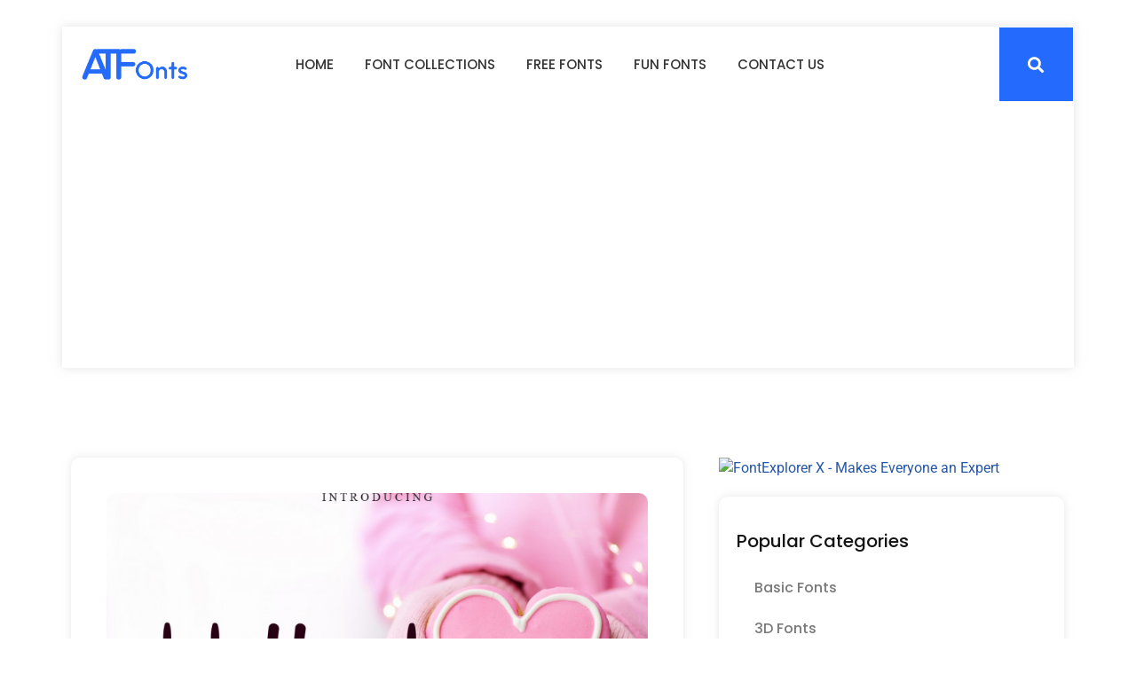

--- FILE ---
content_type: text/html; charset=UTF-8
request_url: https://alltypefonts.com/hello-love-font/
body_size: 15115
content:
<!doctype html>
<html lang="en-US">
<head>
	<meta charset="UTF-8">
	<meta name="viewport" content="width=device-width, initial-scale=1">
	<link rel="profile" href="https://gmpg.org/xfn/11">
	<title>Hello Love Font &#8211; All Type Fonts</title>
<meta name='robots' content='max-image-preview:large' />
<link rel='dns-prefetch' href='//www.googletagmanager.com' />
<link rel='dns-prefetch' href='//pagead2.googlesyndication.com' />
<link rel="alternate" type="application/rss+xml" title="All Type Fonts &raquo; Feed" href="https://alltypefonts.com/feed/" />
<link rel="alternate" type="application/rss+xml" title="All Type Fonts &raquo; Comments Feed" href="https://alltypefonts.com/comments/feed/" />
<link rel="alternate" type="application/rss+xml" title="All Type Fonts &raquo; Hello Love Font Comments Feed" href="https://alltypefonts.com/hello-love-font/feed/" />
<link rel="alternate" title="oEmbed (JSON)" type="application/json+oembed" href="https://alltypefonts.com/wp-json/oembed/1.0/embed?url=https%3A%2F%2Falltypefonts.com%2Fhello-love-font%2F" />
<link rel="alternate" title="oEmbed (XML)" type="text/xml+oembed" href="https://alltypefonts.com/wp-json/oembed/1.0/embed?url=https%3A%2F%2Falltypefonts.com%2Fhello-love-font%2F&#038;format=xml" />
<style id='wp-img-auto-sizes-contain-inline-css'>
img:is([sizes=auto i],[sizes^="auto," i]){contain-intrinsic-size:3000px 1500px}
/*# sourceURL=wp-img-auto-sizes-contain-inline-css */
</style>
<style id='wp-emoji-styles-inline-css'>

	img.wp-smiley, img.emoji {
		display: inline !important;
		border: none !important;
		box-shadow: none !important;
		height: 1em !important;
		width: 1em !important;
		margin: 0 0.07em !important;
		vertical-align: -0.1em !important;
		background: none !important;
		padding: 0 !important;
	}
/*# sourceURL=wp-emoji-styles-inline-css */
</style>
<link rel='stylesheet' id='wp-block-library-css' href='https://alltypefonts.com/wp-includes/css/dist/block-library/style.min.css?ver=6.9' media='all' />
<style id='global-styles-inline-css'>
:root{--wp--preset--aspect-ratio--square: 1;--wp--preset--aspect-ratio--4-3: 4/3;--wp--preset--aspect-ratio--3-4: 3/4;--wp--preset--aspect-ratio--3-2: 3/2;--wp--preset--aspect-ratio--2-3: 2/3;--wp--preset--aspect-ratio--16-9: 16/9;--wp--preset--aspect-ratio--9-16: 9/16;--wp--preset--color--black: #000000;--wp--preset--color--cyan-bluish-gray: #abb8c3;--wp--preset--color--white: #ffffff;--wp--preset--color--pale-pink: #f78da7;--wp--preset--color--vivid-red: #cf2e2e;--wp--preset--color--luminous-vivid-orange: #ff6900;--wp--preset--color--luminous-vivid-amber: #fcb900;--wp--preset--color--light-green-cyan: #7bdcb5;--wp--preset--color--vivid-green-cyan: #00d084;--wp--preset--color--pale-cyan-blue: #8ed1fc;--wp--preset--color--vivid-cyan-blue: #0693e3;--wp--preset--color--vivid-purple: #9b51e0;--wp--preset--gradient--vivid-cyan-blue-to-vivid-purple: linear-gradient(135deg,rgb(6,147,227) 0%,rgb(155,81,224) 100%);--wp--preset--gradient--light-green-cyan-to-vivid-green-cyan: linear-gradient(135deg,rgb(122,220,180) 0%,rgb(0,208,130) 100%);--wp--preset--gradient--luminous-vivid-amber-to-luminous-vivid-orange: linear-gradient(135deg,rgb(252,185,0) 0%,rgb(255,105,0) 100%);--wp--preset--gradient--luminous-vivid-orange-to-vivid-red: linear-gradient(135deg,rgb(255,105,0) 0%,rgb(207,46,46) 100%);--wp--preset--gradient--very-light-gray-to-cyan-bluish-gray: linear-gradient(135deg,rgb(238,238,238) 0%,rgb(169,184,195) 100%);--wp--preset--gradient--cool-to-warm-spectrum: linear-gradient(135deg,rgb(74,234,220) 0%,rgb(151,120,209) 20%,rgb(207,42,186) 40%,rgb(238,44,130) 60%,rgb(251,105,98) 80%,rgb(254,248,76) 100%);--wp--preset--gradient--blush-light-purple: linear-gradient(135deg,rgb(255,206,236) 0%,rgb(152,150,240) 100%);--wp--preset--gradient--blush-bordeaux: linear-gradient(135deg,rgb(254,205,165) 0%,rgb(254,45,45) 50%,rgb(107,0,62) 100%);--wp--preset--gradient--luminous-dusk: linear-gradient(135deg,rgb(255,203,112) 0%,rgb(199,81,192) 50%,rgb(65,88,208) 100%);--wp--preset--gradient--pale-ocean: linear-gradient(135deg,rgb(255,245,203) 0%,rgb(182,227,212) 50%,rgb(51,167,181) 100%);--wp--preset--gradient--electric-grass: linear-gradient(135deg,rgb(202,248,128) 0%,rgb(113,206,126) 100%);--wp--preset--gradient--midnight: linear-gradient(135deg,rgb(2,3,129) 0%,rgb(40,116,252) 100%);--wp--preset--font-size--small: 13px;--wp--preset--font-size--medium: 20px;--wp--preset--font-size--large: 36px;--wp--preset--font-size--x-large: 42px;--wp--preset--spacing--20: 0.44rem;--wp--preset--spacing--30: 0.67rem;--wp--preset--spacing--40: 1rem;--wp--preset--spacing--50: 1.5rem;--wp--preset--spacing--60: 2.25rem;--wp--preset--spacing--70: 3.38rem;--wp--preset--spacing--80: 5.06rem;--wp--preset--shadow--natural: 6px 6px 9px rgba(0, 0, 0, 0.2);--wp--preset--shadow--deep: 12px 12px 50px rgba(0, 0, 0, 0.4);--wp--preset--shadow--sharp: 6px 6px 0px rgba(0, 0, 0, 0.2);--wp--preset--shadow--outlined: 6px 6px 0px -3px rgb(255, 255, 255), 6px 6px rgb(0, 0, 0);--wp--preset--shadow--crisp: 6px 6px 0px rgb(0, 0, 0);}:root { --wp--style--global--content-size: 800px;--wp--style--global--wide-size: 1200px; }:where(body) { margin: 0; }.wp-site-blocks > .alignleft { float: left; margin-right: 2em; }.wp-site-blocks > .alignright { float: right; margin-left: 2em; }.wp-site-blocks > .aligncenter { justify-content: center; margin-left: auto; margin-right: auto; }:where(.wp-site-blocks) > * { margin-block-start: 24px; margin-block-end: 0; }:where(.wp-site-blocks) > :first-child { margin-block-start: 0; }:where(.wp-site-blocks) > :last-child { margin-block-end: 0; }:root { --wp--style--block-gap: 24px; }:root :where(.is-layout-flow) > :first-child{margin-block-start: 0;}:root :where(.is-layout-flow) > :last-child{margin-block-end: 0;}:root :where(.is-layout-flow) > *{margin-block-start: 24px;margin-block-end: 0;}:root :where(.is-layout-constrained) > :first-child{margin-block-start: 0;}:root :where(.is-layout-constrained) > :last-child{margin-block-end: 0;}:root :where(.is-layout-constrained) > *{margin-block-start: 24px;margin-block-end: 0;}:root :where(.is-layout-flex){gap: 24px;}:root :where(.is-layout-grid){gap: 24px;}.is-layout-flow > .alignleft{float: left;margin-inline-start: 0;margin-inline-end: 2em;}.is-layout-flow > .alignright{float: right;margin-inline-start: 2em;margin-inline-end: 0;}.is-layout-flow > .aligncenter{margin-left: auto !important;margin-right: auto !important;}.is-layout-constrained > .alignleft{float: left;margin-inline-start: 0;margin-inline-end: 2em;}.is-layout-constrained > .alignright{float: right;margin-inline-start: 2em;margin-inline-end: 0;}.is-layout-constrained > .aligncenter{margin-left: auto !important;margin-right: auto !important;}.is-layout-constrained > :where(:not(.alignleft):not(.alignright):not(.alignfull)){max-width: var(--wp--style--global--content-size);margin-left: auto !important;margin-right: auto !important;}.is-layout-constrained > .alignwide{max-width: var(--wp--style--global--wide-size);}body .is-layout-flex{display: flex;}.is-layout-flex{flex-wrap: wrap;align-items: center;}.is-layout-flex > :is(*, div){margin: 0;}body .is-layout-grid{display: grid;}.is-layout-grid > :is(*, div){margin: 0;}body{padding-top: 0px;padding-right: 0px;padding-bottom: 0px;padding-left: 0px;}a:where(:not(.wp-element-button)){text-decoration: underline;}:root :where(.wp-element-button, .wp-block-button__link){background-color: #32373c;border-width: 0;color: #fff;font-family: inherit;font-size: inherit;font-style: inherit;font-weight: inherit;letter-spacing: inherit;line-height: inherit;padding-top: calc(0.667em + 2px);padding-right: calc(1.333em + 2px);padding-bottom: calc(0.667em + 2px);padding-left: calc(1.333em + 2px);text-decoration: none;text-transform: inherit;}.has-black-color{color: var(--wp--preset--color--black) !important;}.has-cyan-bluish-gray-color{color: var(--wp--preset--color--cyan-bluish-gray) !important;}.has-white-color{color: var(--wp--preset--color--white) !important;}.has-pale-pink-color{color: var(--wp--preset--color--pale-pink) !important;}.has-vivid-red-color{color: var(--wp--preset--color--vivid-red) !important;}.has-luminous-vivid-orange-color{color: var(--wp--preset--color--luminous-vivid-orange) !important;}.has-luminous-vivid-amber-color{color: var(--wp--preset--color--luminous-vivid-amber) !important;}.has-light-green-cyan-color{color: var(--wp--preset--color--light-green-cyan) !important;}.has-vivid-green-cyan-color{color: var(--wp--preset--color--vivid-green-cyan) !important;}.has-pale-cyan-blue-color{color: var(--wp--preset--color--pale-cyan-blue) !important;}.has-vivid-cyan-blue-color{color: var(--wp--preset--color--vivid-cyan-blue) !important;}.has-vivid-purple-color{color: var(--wp--preset--color--vivid-purple) !important;}.has-black-background-color{background-color: var(--wp--preset--color--black) !important;}.has-cyan-bluish-gray-background-color{background-color: var(--wp--preset--color--cyan-bluish-gray) !important;}.has-white-background-color{background-color: var(--wp--preset--color--white) !important;}.has-pale-pink-background-color{background-color: var(--wp--preset--color--pale-pink) !important;}.has-vivid-red-background-color{background-color: var(--wp--preset--color--vivid-red) !important;}.has-luminous-vivid-orange-background-color{background-color: var(--wp--preset--color--luminous-vivid-orange) !important;}.has-luminous-vivid-amber-background-color{background-color: var(--wp--preset--color--luminous-vivid-amber) !important;}.has-light-green-cyan-background-color{background-color: var(--wp--preset--color--light-green-cyan) !important;}.has-vivid-green-cyan-background-color{background-color: var(--wp--preset--color--vivid-green-cyan) !important;}.has-pale-cyan-blue-background-color{background-color: var(--wp--preset--color--pale-cyan-blue) !important;}.has-vivid-cyan-blue-background-color{background-color: var(--wp--preset--color--vivid-cyan-blue) !important;}.has-vivid-purple-background-color{background-color: var(--wp--preset--color--vivid-purple) !important;}.has-black-border-color{border-color: var(--wp--preset--color--black) !important;}.has-cyan-bluish-gray-border-color{border-color: var(--wp--preset--color--cyan-bluish-gray) !important;}.has-white-border-color{border-color: var(--wp--preset--color--white) !important;}.has-pale-pink-border-color{border-color: var(--wp--preset--color--pale-pink) !important;}.has-vivid-red-border-color{border-color: var(--wp--preset--color--vivid-red) !important;}.has-luminous-vivid-orange-border-color{border-color: var(--wp--preset--color--luminous-vivid-orange) !important;}.has-luminous-vivid-amber-border-color{border-color: var(--wp--preset--color--luminous-vivid-amber) !important;}.has-light-green-cyan-border-color{border-color: var(--wp--preset--color--light-green-cyan) !important;}.has-vivid-green-cyan-border-color{border-color: var(--wp--preset--color--vivid-green-cyan) !important;}.has-pale-cyan-blue-border-color{border-color: var(--wp--preset--color--pale-cyan-blue) !important;}.has-vivid-cyan-blue-border-color{border-color: var(--wp--preset--color--vivid-cyan-blue) !important;}.has-vivid-purple-border-color{border-color: var(--wp--preset--color--vivid-purple) !important;}.has-vivid-cyan-blue-to-vivid-purple-gradient-background{background: var(--wp--preset--gradient--vivid-cyan-blue-to-vivid-purple) !important;}.has-light-green-cyan-to-vivid-green-cyan-gradient-background{background: var(--wp--preset--gradient--light-green-cyan-to-vivid-green-cyan) !important;}.has-luminous-vivid-amber-to-luminous-vivid-orange-gradient-background{background: var(--wp--preset--gradient--luminous-vivid-amber-to-luminous-vivid-orange) !important;}.has-luminous-vivid-orange-to-vivid-red-gradient-background{background: var(--wp--preset--gradient--luminous-vivid-orange-to-vivid-red) !important;}.has-very-light-gray-to-cyan-bluish-gray-gradient-background{background: var(--wp--preset--gradient--very-light-gray-to-cyan-bluish-gray) !important;}.has-cool-to-warm-spectrum-gradient-background{background: var(--wp--preset--gradient--cool-to-warm-spectrum) !important;}.has-blush-light-purple-gradient-background{background: var(--wp--preset--gradient--blush-light-purple) !important;}.has-blush-bordeaux-gradient-background{background: var(--wp--preset--gradient--blush-bordeaux) !important;}.has-luminous-dusk-gradient-background{background: var(--wp--preset--gradient--luminous-dusk) !important;}.has-pale-ocean-gradient-background{background: var(--wp--preset--gradient--pale-ocean) !important;}.has-electric-grass-gradient-background{background: var(--wp--preset--gradient--electric-grass) !important;}.has-midnight-gradient-background{background: var(--wp--preset--gradient--midnight) !important;}.has-small-font-size{font-size: var(--wp--preset--font-size--small) !important;}.has-medium-font-size{font-size: var(--wp--preset--font-size--medium) !important;}.has-large-font-size{font-size: var(--wp--preset--font-size--large) !important;}.has-x-large-font-size{font-size: var(--wp--preset--font-size--x-large) !important;}
/*# sourceURL=global-styles-inline-css */
</style>

<link rel='stylesheet' id='jet-engine-frontend-css' href='https://alltypefonts.com/wp-content/plugins/jet-engine/assets/css/frontend.css?ver=2.9.4' media='all' />
<link rel='stylesheet' id='hello-elementor-css' href='https://alltypefonts.com/wp-content/themes/hello-elementor/assets/css/reset.css?ver=3.4.4' media='all' />
<link rel='stylesheet' id='hello-elementor-theme-style-css' href='https://alltypefonts.com/wp-content/themes/hello-elementor/assets/css/theme.css?ver=3.4.4' media='all' />
<link rel='stylesheet' id='hello-elementor-header-footer-css' href='https://alltypefonts.com/wp-content/themes/hello-elementor/assets/css/header-footer.css?ver=3.4.4' media='all' />
<link rel='stylesheet' id='elementor-frontend-css' href='https://alltypefonts.com/wp-content/plugins/elementor/assets/css/frontend.min.css?ver=3.31.3' media='all' />
<link rel='stylesheet' id='elementor-post-56-css' href='https://alltypefonts.com/wp-content/uploads/elementor/css/post-56.css?ver=1765872331' media='all' />
<link rel='stylesheet' id='elementor-icons-css' href='https://alltypefonts.com/wp-content/plugins/elementor/assets/lib/eicons/css/elementor-icons.min.css?ver=5.43.0' media='all' />
<link rel='stylesheet' id='elementor-pro-css' href='https://alltypefonts.com/wp-content/plugins/elementor-pro/assets/css/frontend.min.css?ver=3.13.0' media='all' />
<link rel='stylesheet' id='elementor-post-365-css' href='https://alltypefonts.com/wp-content/uploads/elementor/css/post-365.css?ver=1765872332' media='all' />
<link rel='stylesheet' id='elementor-post-613-css' href='https://alltypefonts.com/wp-content/uploads/elementor/css/post-613.css?ver=1765872332' media='all' />
<link rel='stylesheet' id='elementor-post-96-css' href='https://alltypefonts.com/wp-content/uploads/elementor/css/post-96.css?ver=1765872370' media='all' />
<link rel='stylesheet' id='elementor-gf-local-poppins-css' href='https://alltypefonts.com/wp-content/uploads/elementor/google-fonts/css/poppins.css?ver=1756476897' media='all' />
<link rel='stylesheet' id='elementor-gf-local-roboto-css' href='https://alltypefonts.com/wp-content/uploads/elementor/google-fonts/css/roboto.css?ver=1756476912' media='all' />
<link rel='stylesheet' id='elementor-icons-shared-0-css' href='https://alltypefonts.com/wp-content/plugins/elementor/assets/lib/font-awesome/css/fontawesome.min.css?ver=5.15.3' media='all' />
<link rel='stylesheet' id='elementor-icons-fa-solid-css' href='https://alltypefonts.com/wp-content/plugins/elementor/assets/lib/font-awesome/css/solid.min.css?ver=5.15.3' media='all' />
<link rel='stylesheet' id='elementor-icons-fa-regular-css' href='https://alltypefonts.com/wp-content/plugins/elementor/assets/lib/font-awesome/css/regular.min.css?ver=5.15.3' media='all' />

<!-- Google tag (gtag.js) snippet added by Site Kit -->
<!-- Google Analytics snippet added by Site Kit -->
<script src="https://www.googletagmanager.com/gtag/js?id=GT-WBKSZJW" id="google_gtagjs-js" async></script>
<script id="google_gtagjs-js-after">
window.dataLayer = window.dataLayer || [];function gtag(){dataLayer.push(arguments);}
gtag("set","linker",{"domains":["alltypefonts.com"]});
gtag("js", new Date());
gtag("set", "developer_id.dZTNiMT", true);
gtag("config", "GT-WBKSZJW", {"googlesitekit_post_type":"post"});
//# sourceURL=google_gtagjs-js-after
</script>
<link rel="https://api.w.org/" href="https://alltypefonts.com/wp-json/" /><link rel="alternate" title="JSON" type="application/json" href="https://alltypefonts.com/wp-json/wp/v2/posts/12070" /><link rel="EditURI" type="application/rsd+xml" title="RSD" href="https://alltypefonts.com/xmlrpc.php?rsd" />
<meta name="generator" content="WordPress 6.9" />
<link rel="canonical" href="https://alltypefonts.com/hello-love-font/" />
<link rel='shortlink' href='https://alltypefonts.com/?p=12070' />
<meta name="generator" content="Site Kit by Google 1.168.0" />
<!-- Google AdSense meta tags added by Site Kit -->
<meta name="google-adsense-platform-account" content="ca-host-pub-2644536267352236">
<meta name="google-adsense-platform-domain" content="sitekit.withgoogle.com">
<!-- End Google AdSense meta tags added by Site Kit -->
<meta name="generator" content="Elementor 3.31.3; features: additional_custom_breakpoints, e_element_cache; settings: css_print_method-external, google_font-enabled, font_display-swap">
			<style>
				.e-con.e-parent:nth-of-type(n+4):not(.e-lazyloaded):not(.e-no-lazyload),
				.e-con.e-parent:nth-of-type(n+4):not(.e-lazyloaded):not(.e-no-lazyload) * {
					background-image: none !important;
				}
				@media screen and (max-height: 1024px) {
					.e-con.e-parent:nth-of-type(n+3):not(.e-lazyloaded):not(.e-no-lazyload),
					.e-con.e-parent:nth-of-type(n+3):not(.e-lazyloaded):not(.e-no-lazyload) * {
						background-image: none !important;
					}
				}
				@media screen and (max-height: 640px) {
					.e-con.e-parent:nth-of-type(n+2):not(.e-lazyloaded):not(.e-no-lazyload),
					.e-con.e-parent:nth-of-type(n+2):not(.e-lazyloaded):not(.e-no-lazyload) * {
						background-image: none !important;
					}
				}
			</style>
			
<!-- Google Tag Manager snippet added by Site Kit -->
<script>
			( function( w, d, s, l, i ) {
				w[l] = w[l] || [];
				w[l].push( {'gtm.start': new Date().getTime(), event: 'gtm.js'} );
				var f = d.getElementsByTagName( s )[0],
					j = d.createElement( s ), dl = l != 'dataLayer' ? '&l=' + l : '';
				j.async = true;
				j.src = 'https://www.googletagmanager.com/gtm.js?id=' + i + dl;
				f.parentNode.insertBefore( j, f );
			} )( window, document, 'script', 'dataLayer', 'GTM-52TSJKV' );
			
</script>

<!-- End Google Tag Manager snippet added by Site Kit -->

<!-- Google AdSense snippet added by Site Kit -->
<script async src="https://pagead2.googlesyndication.com/pagead/js/adsbygoogle.js?client=ca-pub-1509020270512558&amp;host=ca-host-pub-2644536267352236" crossorigin="anonymous"></script>

<!-- End Google AdSense snippet added by Site Kit -->
<link rel="icon" href="https://alltypefonts.com/wp-content/uploads/2023/05/Group-20.png" sizes="32x32" />
<link rel="icon" href="https://alltypefonts.com/wp-content/uploads/2023/05/Group-20.png" sizes="192x192" />
<link rel="apple-touch-icon" href="https://alltypefonts.com/wp-content/uploads/2023/05/Group-20.png" />
<meta name="msapplication-TileImage" content="https://alltypefonts.com/wp-content/uploads/2023/05/Group-20.png" />
<link rel='stylesheet' id='widget-image-css' href='https://alltypefonts.com/wp-content/plugins/elementor/assets/css/widget-image.min.css?ver=3.31.3' media='all' />
<link rel='stylesheet' id='widget-icon-list-css' href='https://alltypefonts.com/wp-content/plugins/elementor/assets/css/widget-icon-list.min.css?ver=3.31.3' media='all' />
<link rel='stylesheet' id='widget-heading-css' href='https://alltypefonts.com/wp-content/plugins/elementor/assets/css/widget-heading.min.css?ver=3.31.3' media='all' />
<link rel='stylesheet' id='elementor-icons-fa-brands-css' href='https://alltypefonts.com/wp-content/plugins/elementor/assets/lib/font-awesome/css/brands.min.css?ver=5.15.3' media='all' />
<link rel='stylesheet' id='elementor-post-101-css' href='https://alltypefonts.com/wp-content/uploads/elementor/css/post-101.css?ver=1765872331' media='all' />
<link rel='stylesheet' id='elementor-post-2222-css' href='https://alltypefonts.com/wp-content/uploads/elementor/css/post-2222.css?ver=1765872331' media='all' />
</head>
<body class="wp-singular post-template-default single single-post postid-12070 single-format-standard wp-custom-logo wp-embed-responsive wp-theme-hello-elementor hello-elementor-default elementor-default elementor-kit-56 elementor-page-96">

		<!-- Google Tag Manager (noscript) snippet added by Site Kit -->
		<noscript>
			<iframe src="https://www.googletagmanager.com/ns.html?id=GTM-52TSJKV" height="0" width="0" style="display:none;visibility:hidden"></iframe>
		</noscript>
		<!-- End Google Tag Manager (noscript) snippet added by Site Kit -->
		
<a class="skip-link screen-reader-text" href="#content">Skip to content</a>

		<div data-elementor-type="header" data-elementor-id="365" class="elementor elementor-365 elementor-location-header">
					<div class="elementor-section-wrap">
								<section class="elementor-section elementor-top-section elementor-element elementor-element-7ad54cf elementor-section-boxed elementor-section-height-default elementor-section-height-default" data-id="7ad54cf" data-element_type="section">
						<div class="elementor-container elementor-column-gap-default">
					<div class="elementor-column elementor-col-100 elementor-top-column elementor-element elementor-element-aa734d6" data-id="aa734d6" data-element_type="column" data-settings="{&quot;background_background&quot;:&quot;classic&quot;}">
			<div class="elementor-widget-wrap elementor-element-populated">
						<section class="elementor-section elementor-inner-section elementor-element elementor-element-4298e12 elementor-section-boxed elementor-section-height-default elementor-section-height-default" data-id="4298e12" data-element_type="section">
						<div class="elementor-container elementor-column-gap-default">
					<div class="elementor-column elementor-col-50 elementor-inner-column elementor-element elementor-element-4f62314" data-id="4f62314" data-element_type="column">
			<div class="elementor-widget-wrap elementor-element-populated">
						<div class="elementor-element elementor-element-302a107 elementor-widget elementor-widget-image" data-id="302a107" data-element_type="widget" data-widget_type="image.default">
				<div class="elementor-widget-container">
																<a href="https://alltypefonts.com">
							<img width="386" height="113" src="https://alltypefonts.com/wp-content/uploads/2023/05/Group-19-1-1.png" class="attachment-large size-large wp-image-3331" alt="" srcset="https://alltypefonts.com/wp-content/uploads/2023/05/Group-19-1-1.png 386w, https://alltypefonts.com/wp-content/uploads/2023/05/Group-19-1-1-300x88.png 300w" sizes="(max-width: 386px) 100vw, 386px" />								</a>
															</div>
				</div>
					</div>
		</div>
				<div class="elementor-column elementor-col-50 elementor-inner-column elementor-element elementor-element-6b02542" data-id="6b02542" data-element_type="column">
			<div class="elementor-widget-wrap elementor-element-populated">
						<div class="elementor-element elementor-element-6a42186 elementor-nav-menu__align-center elementor-nav-menu--stretch elementor-widget__width-auto elementor-nav-menu--dropdown-tablet elementor-nav-menu__text-align-aside elementor-nav-menu--toggle elementor-nav-menu--burger elementor-widget elementor-widget-nav-menu" data-id="6a42186" data-element_type="widget" data-settings="{&quot;full_width&quot;:&quot;stretch&quot;,&quot;submenu_icon&quot;:{&quot;value&quot;:&quot;&lt;i class=\&quot;fas fa-plus\&quot;&gt;&lt;\/i&gt;&quot;,&quot;library&quot;:&quot;fa-solid&quot;},&quot;layout&quot;:&quot;horizontal&quot;,&quot;toggle&quot;:&quot;burger&quot;}" data-widget_type="nav-menu.default">
				<div class="elementor-widget-container">
								<nav class="elementor-nav-menu--main elementor-nav-menu__container elementor-nav-menu--layout-horizontal e--pointer-underline e--animation-grow">
				<ul id="menu-1-6a42186" class="elementor-nav-menu"><li class="menu-item menu-item-type-post_type menu-item-object-page menu-item-home menu-item-184"><a href="https://alltypefonts.com/" class="elementor-item">Home</a></li>
<li class="menu-item menu-item-type-post_type menu-item-object-page menu-item-595"><a href="https://alltypefonts.com/font-collections/" class="elementor-item">Font Collections</a></li>
<li class="menu-item menu-item-type-custom menu-item-object-custom menu-item-has-children menu-item-185"><a href="#" class="elementor-item elementor-item-anchor">Free Fonts</a>
<ul class="sub-menu elementor-nav-menu--dropdown">
	<li class="menu-item menu-item-type-taxonomy menu-item-object-category menu-item-has-children menu-item-165"><a href="https://alltypefonts.com/category/display-fonts/" class="elementor-sub-item">Display Fonts</a>
	<ul class="sub-menu elementor-nav-menu--dropdown">
		<li class="menu-item menu-item-type-taxonomy menu-item-object-category menu-item-157"><a href="https://alltypefonts.com/category/3d-fonts/" class="elementor-sub-item">3D Fonts</a></li>
		<li class="menu-item menu-item-type-taxonomy menu-item-object-category menu-item-169"><a href="https://alltypefonts.com/category/gothic-fonts/" class="elementor-sub-item">Gothic Fonts</a></li>
		<li class="menu-item menu-item-type-taxonomy menu-item-object-category menu-item-170"><a href="https://alltypefonts.com/category/graffiti-fonts/" class="elementor-sub-item">Graffiti Fonts</a></li>
		<li class="menu-item menu-item-type-taxonomy menu-item-object-category menu-item-180"><a href="https://alltypefonts.com/category/stencil-army-font/" class="elementor-sub-item">Stencil, Army Font</a></li>
		<li class="menu-item menu-item-type-taxonomy menu-item-object-category menu-item-163"><a href="https://alltypefonts.com/category/decorative-fonts/" class="elementor-sub-item">Decorative Fonts</a></li>
		<li class="menu-item menu-item-type-taxonomy menu-item-object-category menu-item-183"><a href="https://alltypefonts.com/category/vintage-fonts/" class="elementor-sub-item">Vintage Fonts</a></li>
	</ul>
</li>
	<li class="menu-item menu-item-type-taxonomy menu-item-object-category menu-item-has-children menu-item-158"><a href="https://alltypefonts.com/category/basic-fonts/" class="elementor-sub-item">Basic Fonts</a>
	<ul class="sub-menu elementor-nav-menu--dropdown">
		<li class="menu-item menu-item-type-taxonomy menu-item-object-category menu-item-178"><a href="https://alltypefonts.com/category/serif-fonts/" class="elementor-sub-item">Serif Fonts</a></li>
		<li class="menu-item menu-item-type-taxonomy menu-item-object-category menu-item-176"><a href="https://alltypefonts.com/category/sans-serif-fonts/" class="elementor-sub-item">Sans Serif Fonts</a></li>
		<li class="menu-item menu-item-type-taxonomy menu-item-object-category menu-item-179"><a href="https://alltypefonts.com/category/slab-serif-fonts/" class="elementor-sub-item">Slab Serif Fonts</a></li>
		<li class="menu-item menu-item-type-taxonomy menu-item-object-category menu-item-177"><a href="https://alltypefonts.com/category/script-fonts/" class="elementor-sub-item">Script Fonts</a></li>
	</ul>
</li>
	<li class="menu-item menu-item-type-taxonomy menu-item-object-category menu-item-172"><a href="https://alltypefonts.com/category/logo-fonts/" class="elementor-sub-item">Logo Fonts</a></li>
	<li class="menu-item menu-item-type-taxonomy menu-item-object-category menu-item-173"><a href="https://alltypefonts.com/category/monoline-fonts/" class="elementor-sub-item">Monoline Fonts</a></li>
	<li class="menu-item menu-item-type-taxonomy menu-item-object-category menu-item-171"><a href="https://alltypefonts.com/category/handwritten-fonts/" class="elementor-sub-item">Handwritten Fonts</a></li>
	<li class="menu-item menu-item-type-taxonomy menu-item-object-category menu-item-159"><a href="https://alltypefonts.com/category/bitmap-pixel-fonts/" class="elementor-sub-item">Bitmap, Pixel Fonts</a></li>
	<li class="menu-item menu-item-type-taxonomy menu-item-object-category menu-item-160"><a href="https://alltypefonts.com/category/blackletter-fonts/" class="elementor-sub-item">Blackletter Fonts</a></li>
</ul>
</li>
<li class="menu-item menu-item-type-taxonomy menu-item-object-category current-post-ancestor current-menu-parent current-post-parent menu-item-has-children menu-item-168"><a href="https://alltypefonts.com/category/fun-fonts/" class="elementor-item">Fun Fonts</a>
<ul class="sub-menu elementor-nav-menu--dropdown">
	<li class="menu-item menu-item-type-taxonomy menu-item-object-category menu-item-13266"><a href="https://alltypefonts.com/category/arabic/" class="elementor-sub-item">Arabic</a></li>
	<li class="menu-item menu-item-type-taxonomy menu-item-object-category menu-item-161"><a href="https://alltypefonts.com/category/brush-fonts/" class="elementor-sub-item">Brush Fonts</a></li>
	<li class="menu-item menu-item-type-taxonomy menu-item-object-category menu-item-162"><a href="https://alltypefonts.com/category/calligraphy-fonts/" class="elementor-sub-item">Calligraphy Fonts</a></li>
	<li class="menu-item menu-item-type-taxonomy menu-item-object-category menu-item-174"><a href="https://alltypefonts.com/category/non-western-fonts/" class="elementor-sub-item">Non Western Fonts</a></li>
	<li class="menu-item menu-item-type-taxonomy menu-item-object-category menu-item-175"><a href="https://alltypefonts.com/category/retro-fonts/" class="elementor-sub-item">Retro Fonts</a></li>
	<li class="menu-item menu-item-type-taxonomy menu-item-object-category menu-item-181"><a href="https://alltypefonts.com/category/symbol-fonts/" class="elementor-sub-item">Symbol Fonts</a></li>
	<li class="menu-item menu-item-type-taxonomy menu-item-object-category menu-item-182"><a href="https://alltypefonts.com/category/typewriter-fonts/" class="elementor-sub-item">Typewriter Fonts</a></li>
</ul>
</li>
<li class="menu-item menu-item-type-post_type menu-item-object-page menu-item-188"><a href="https://alltypefonts.com/contact-us/" class="elementor-item">Contact Us</a></li>
</ul>			</nav>
					<div class="elementor-menu-toggle" role="button" tabindex="0" aria-label="Menu Toggle" aria-expanded="false">
			<i aria-hidden="true" role="presentation" class="elementor-menu-toggle__icon--open eicon-menu-bar"></i><i aria-hidden="true" role="presentation" class="elementor-menu-toggle__icon--close eicon-close"></i>			<span class="elementor-screen-only">Menu</span>
		</div>
					<nav class="elementor-nav-menu--dropdown elementor-nav-menu__container" aria-hidden="true">
				<ul id="menu-2-6a42186" class="elementor-nav-menu"><li class="menu-item menu-item-type-post_type menu-item-object-page menu-item-home menu-item-184"><a href="https://alltypefonts.com/" class="elementor-item" tabindex="-1">Home</a></li>
<li class="menu-item menu-item-type-post_type menu-item-object-page menu-item-595"><a href="https://alltypefonts.com/font-collections/" class="elementor-item" tabindex="-1">Font Collections</a></li>
<li class="menu-item menu-item-type-custom menu-item-object-custom menu-item-has-children menu-item-185"><a href="#" class="elementor-item elementor-item-anchor" tabindex="-1">Free Fonts</a>
<ul class="sub-menu elementor-nav-menu--dropdown">
	<li class="menu-item menu-item-type-taxonomy menu-item-object-category menu-item-has-children menu-item-165"><a href="https://alltypefonts.com/category/display-fonts/" class="elementor-sub-item" tabindex="-1">Display Fonts</a>
	<ul class="sub-menu elementor-nav-menu--dropdown">
		<li class="menu-item menu-item-type-taxonomy menu-item-object-category menu-item-157"><a href="https://alltypefonts.com/category/3d-fonts/" class="elementor-sub-item" tabindex="-1">3D Fonts</a></li>
		<li class="menu-item menu-item-type-taxonomy menu-item-object-category menu-item-169"><a href="https://alltypefonts.com/category/gothic-fonts/" class="elementor-sub-item" tabindex="-1">Gothic Fonts</a></li>
		<li class="menu-item menu-item-type-taxonomy menu-item-object-category menu-item-170"><a href="https://alltypefonts.com/category/graffiti-fonts/" class="elementor-sub-item" tabindex="-1">Graffiti Fonts</a></li>
		<li class="menu-item menu-item-type-taxonomy menu-item-object-category menu-item-180"><a href="https://alltypefonts.com/category/stencil-army-font/" class="elementor-sub-item" tabindex="-1">Stencil, Army Font</a></li>
		<li class="menu-item menu-item-type-taxonomy menu-item-object-category menu-item-163"><a href="https://alltypefonts.com/category/decorative-fonts/" class="elementor-sub-item" tabindex="-1">Decorative Fonts</a></li>
		<li class="menu-item menu-item-type-taxonomy menu-item-object-category menu-item-183"><a href="https://alltypefonts.com/category/vintage-fonts/" class="elementor-sub-item" tabindex="-1">Vintage Fonts</a></li>
	</ul>
</li>
	<li class="menu-item menu-item-type-taxonomy menu-item-object-category menu-item-has-children menu-item-158"><a href="https://alltypefonts.com/category/basic-fonts/" class="elementor-sub-item" tabindex="-1">Basic Fonts</a>
	<ul class="sub-menu elementor-nav-menu--dropdown">
		<li class="menu-item menu-item-type-taxonomy menu-item-object-category menu-item-178"><a href="https://alltypefonts.com/category/serif-fonts/" class="elementor-sub-item" tabindex="-1">Serif Fonts</a></li>
		<li class="menu-item menu-item-type-taxonomy menu-item-object-category menu-item-176"><a href="https://alltypefonts.com/category/sans-serif-fonts/" class="elementor-sub-item" tabindex="-1">Sans Serif Fonts</a></li>
		<li class="menu-item menu-item-type-taxonomy menu-item-object-category menu-item-179"><a href="https://alltypefonts.com/category/slab-serif-fonts/" class="elementor-sub-item" tabindex="-1">Slab Serif Fonts</a></li>
		<li class="menu-item menu-item-type-taxonomy menu-item-object-category menu-item-177"><a href="https://alltypefonts.com/category/script-fonts/" class="elementor-sub-item" tabindex="-1">Script Fonts</a></li>
	</ul>
</li>
	<li class="menu-item menu-item-type-taxonomy menu-item-object-category menu-item-172"><a href="https://alltypefonts.com/category/logo-fonts/" class="elementor-sub-item" tabindex="-1">Logo Fonts</a></li>
	<li class="menu-item menu-item-type-taxonomy menu-item-object-category menu-item-173"><a href="https://alltypefonts.com/category/monoline-fonts/" class="elementor-sub-item" tabindex="-1">Monoline Fonts</a></li>
	<li class="menu-item menu-item-type-taxonomy menu-item-object-category menu-item-171"><a href="https://alltypefonts.com/category/handwritten-fonts/" class="elementor-sub-item" tabindex="-1">Handwritten Fonts</a></li>
	<li class="menu-item menu-item-type-taxonomy menu-item-object-category menu-item-159"><a href="https://alltypefonts.com/category/bitmap-pixel-fonts/" class="elementor-sub-item" tabindex="-1">Bitmap, Pixel Fonts</a></li>
	<li class="menu-item menu-item-type-taxonomy menu-item-object-category menu-item-160"><a href="https://alltypefonts.com/category/blackletter-fonts/" class="elementor-sub-item" tabindex="-1">Blackletter Fonts</a></li>
</ul>
</li>
<li class="menu-item menu-item-type-taxonomy menu-item-object-category current-post-ancestor current-menu-parent current-post-parent menu-item-has-children menu-item-168"><a href="https://alltypefonts.com/category/fun-fonts/" class="elementor-item" tabindex="-1">Fun Fonts</a>
<ul class="sub-menu elementor-nav-menu--dropdown">
	<li class="menu-item menu-item-type-taxonomy menu-item-object-category menu-item-13266"><a href="https://alltypefonts.com/category/arabic/" class="elementor-sub-item" tabindex="-1">Arabic</a></li>
	<li class="menu-item menu-item-type-taxonomy menu-item-object-category menu-item-161"><a href="https://alltypefonts.com/category/brush-fonts/" class="elementor-sub-item" tabindex="-1">Brush Fonts</a></li>
	<li class="menu-item menu-item-type-taxonomy menu-item-object-category menu-item-162"><a href="https://alltypefonts.com/category/calligraphy-fonts/" class="elementor-sub-item" tabindex="-1">Calligraphy Fonts</a></li>
	<li class="menu-item menu-item-type-taxonomy menu-item-object-category menu-item-174"><a href="https://alltypefonts.com/category/non-western-fonts/" class="elementor-sub-item" tabindex="-1">Non Western Fonts</a></li>
	<li class="menu-item menu-item-type-taxonomy menu-item-object-category menu-item-175"><a href="https://alltypefonts.com/category/retro-fonts/" class="elementor-sub-item" tabindex="-1">Retro Fonts</a></li>
	<li class="menu-item menu-item-type-taxonomy menu-item-object-category menu-item-181"><a href="https://alltypefonts.com/category/symbol-fonts/" class="elementor-sub-item" tabindex="-1">Symbol Fonts</a></li>
	<li class="menu-item menu-item-type-taxonomy menu-item-object-category menu-item-182"><a href="https://alltypefonts.com/category/typewriter-fonts/" class="elementor-sub-item" tabindex="-1">Typewriter Fonts</a></li>
</ul>
</li>
<li class="menu-item menu-item-type-post_type menu-item-object-page menu-item-188"><a href="https://alltypefonts.com/contact-us/" class="elementor-item" tabindex="-1">Contact Us</a></li>
</ul>			</nav>
						</div>
				</div>
				<div class="elementor-element elementor-element-b71d008 elementor-search-form--skin-full_screen elementor-widget__width-auto elementor-hidden-mobile elementor-widget elementor-widget-search-form" data-id="b71d008" data-element_type="widget" data-settings="{&quot;skin&quot;:&quot;full_screen&quot;}" data-widget_type="search-form.default">
				<div class="elementor-widget-container">
							<form class="elementor-search-form" action="https://alltypefonts.com" method="get" role="search">
									<div class="elementor-search-form__toggle" tabindex="0" role="button">
				<i aria-hidden="true" class="fas fa-search"></i>				<span class="elementor-screen-only">Search</span>
			</div>
						<div class="elementor-search-form__container">
				<label class="elementor-screen-only" for="elementor-search-form-b71d008">Search</label>

				
				<input id="elementor-search-form-b71d008" placeholder="Search..." class="elementor-search-form__input" type="search" name="s" value="">
				
				
								<div class="dialog-lightbox-close-button dialog-close-button" role="button" tabindex="0">
					<i aria-hidden="true" class="eicon-close"></i>					<span class="elementor-screen-only">Close this search box.</span>
				</div>
							</div>
		</form>
						</div>
				</div>
					</div>
		</div>
					</div>
		</section>
					</div>
		</div>
					</div>
		</section>
							</div>
				</div>
				<div data-elementor-type="single-post" data-elementor-id="96" class="elementor elementor-96 elementor-location-single post-12070 post type-post status-publish format-standard has-post-thumbnail hentry category-fun-fonts">
					<div class="elementor-section-wrap">
								<section class="elementor-section elementor-top-section elementor-element elementor-element-dfbc07c elementor-section-boxed elementor-section-height-default elementor-section-height-default" data-id="dfbc07c" data-element_type="section">
						<div class="elementor-container elementor-column-gap-default">
					<div class="elementor-column elementor-col-100 elementor-top-column elementor-element elementor-element-d5c6b4c" data-id="d5c6b4c" data-element_type="column">
			<div class="elementor-widget-wrap">
							</div>
		</div>
					</div>
		</section>
				<section class="elementor-section elementor-top-section elementor-element elementor-element-2fa9a88 elementor-section-boxed elementor-section-height-default elementor-section-height-default" data-id="2fa9a88" data-element_type="section">
						<div class="elementor-container elementor-column-gap-default">
					<div class="elementor-column elementor-col-50 elementor-top-column elementor-element elementor-element-3c45a6d" data-id="3c45a6d" data-element_type="column">
			<div class="elementor-widget-wrap elementor-element-populated">
						<section class="elementor-section elementor-inner-section elementor-element elementor-element-ead0be6 elementor-section-boxed elementor-section-height-default elementor-section-height-default" data-id="ead0be6" data-element_type="section">
						<div class="elementor-container elementor-column-gap-default">
					<div class="elementor-column elementor-col-100 elementor-inner-column elementor-element elementor-element-d564d80" data-id="d564d80" data-element_type="column">
			<div class="elementor-widget-wrap elementor-element-populated">
						<div class="elementor-element elementor-element-d5ed0ef elementor-widget elementor-widget-image" data-id="d5ed0ef" data-element_type="widget" data-widget_type="image.default">
				<div class="elementor-widget-container">
															<img fetchpriority="high" width="800" height="532" src="https://alltypefonts.com/wp-content/uploads/2023/05/Untitled-1-28.jpg" class="attachment-large size-large wp-image-12071" alt="" srcset="https://alltypefonts.com/wp-content/uploads/2023/05/Untitled-1-28.jpg 801w, https://alltypefonts.com/wp-content/uploads/2023/05/Untitled-1-28-300x200.jpg 300w, https://alltypefonts.com/wp-content/uploads/2023/05/Untitled-1-28-768x511.jpg 768w" sizes="(max-width: 800px) 100vw, 800px" />															</div>
				</div>
				<div class="elementor-element elementor-element-cb720e3 elementor-widget__width-auto elementor-icon-list--layout-traditional elementor-list-item-link-full_width elementor-widget elementor-widget-icon-list" data-id="cb720e3" data-element_type="widget" data-widget_type="icon-list.default">
				<div class="elementor-widget-container">
							<ul class="elementor-icon-list-items">
							<li class="elementor-icon-list-item">
											<a href="https://alltypefonts.com/category/fun-fonts/">

											<span class="elementor-icon-list-text">Fun Fonts</span>
											</a>
									</li>
						</ul>
						</div>
				</div>
				<div class="elementor-element elementor-element-3eef8b6 elementor-widget elementor-widget-theme-post-content" data-id="3eef8b6" data-element_type="widget" data-widget_type="theme-post-content.default">
				<div class="elementor-widget-container">
					<p>This is a cute handwritten font. Its sweet and full of life style makes this font a wonderful choice for brightening up your designs.</p>
				</div>
				</div>
				<div class="elementor-element elementor-element-d8640bd elementor-widget elementor-widget-theme-post-title elementor-page-title elementor-widget-heading" data-id="d8640bd" data-element_type="widget" data-widget_type="theme-post-title.default">
				<div class="elementor-widget-container">
					<h1 class="elementor-heading-title elementor-size-default">Hello Love Font</h1>				</div>
				</div>
				<section class="elementor-section elementor-inner-section elementor-element elementor-element-14acfd9 elementor-section-boxed elementor-section-height-default elementor-section-height-default" data-id="14acfd9" data-element_type="section">
						<div class="elementor-container elementor-column-gap-default">
					<div class="elementor-column elementor-col-50 elementor-inner-column elementor-element elementor-element-cc4c7fb" data-id="cc4c7fb" data-element_type="column">
			<div class="elementor-widget-wrap elementor-element-populated">
						<div class="elementor-element elementor-element-74fea95 elementor-icon-list--layout-traditional elementor-list-item-link-full_width elementor-widget elementor-widget-icon-list" data-id="74fea95" data-element_type="widget" data-widget_type="icon-list.default">
				<div class="elementor-widget-container">
							<ul class="elementor-icon-list-items">
							<li class="elementor-icon-list-item">
											<span class="elementor-icon-list-icon">
							<i aria-hidden="true" class="far fa-calendar-alt"></i>						</span>
										<span class="elementor-icon-list-text">Date : </span>
									</li>
								<li class="elementor-icon-list-item">
											<span class="elementor-icon-list-icon">
							<i aria-hidden="true" class="fas fa-user"></i>						</span>
										<span class="elementor-icon-list-text">Designer : </span>
									</li>
								<li class="elementor-icon-list-item">
											<span class="elementor-icon-list-icon">
							<i aria-hidden="true" class="far fa-file-alt"></i>						</span>
										<span class="elementor-icon-list-text">License : </span>
									</li>
						</ul>
						</div>
				</div>
					</div>
		</div>
				<div class="elementor-column elementor-col-50 elementor-inner-column elementor-element elementor-element-7f2d578" data-id="7f2d578" data-element_type="column">
			<div class="elementor-widget-wrap elementor-element-populated">
						<div class="elementor-element elementor-element-c834c38 elementor-icon-list--layout-traditional elementor-list-item-link-full_width elementor-widget elementor-widget-icon-list" data-id="c834c38" data-element_type="widget" data-widget_type="icon-list.default">
				<div class="elementor-widget-container">
							<ul class="elementor-icon-list-items">
							<li class="elementor-icon-list-item">
										<span class="elementor-icon-list-text">4-May-21</span>
									</li>
								<li class="elementor-icon-list-item">
											<a href="https://alltypefonts.com/hello-love-font/">

											<span class="elementor-icon-list-text">levincreative</span>
											</a>
									</li>
								<li class="elementor-icon-list-item">
											<a href="https://alltypefonts.com/hello-love-font/">

											<span class="elementor-icon-list-text">Free for Personal Use</span>
											</a>
									</li>
						</ul>
						</div>
				</div>
					</div>
		</div>
					</div>
		</section>
				<div class="elementor-element elementor-element-e4835fd elementor-mobile-align-justify elementor-widget elementor-widget-button" data-id="e4835fd" data-element_type="widget" data-widget_type="button.default">
				<div class="elementor-widget-container">
									<div class="elementor-button-wrapper">
					<a class="elementor-button elementor-button-link elementor-size-sm" href="https://befonts.com/downfile/1f1646b14e4a961282ca0dd96ec1d7b5.199983">
						<span class="elementor-button-content-wrapper">
						<span class="elementor-button-icon">
				<i aria-hidden="true" class="fas fa-download"></i>			</span>
									<span class="elementor-button-text">Download Now</span>
					</span>
					</a>
				</div>
								</div>
				</div>
				<section class="elementor-section elementor-inner-section elementor-element elementor-element-ea55af8 elementor-section-boxed elementor-section-height-default elementor-section-height-default" data-id="ea55af8" data-element_type="section">
						<div class="elementor-container elementor-column-gap-default">
					<div class="elementor-column elementor-col-50 elementor-inner-column elementor-element elementor-element-cd3453e" data-id="cd3453e" data-element_type="column">
			<div class="elementor-widget-wrap elementor-element-populated">
						<div class="elementor-element elementor-element-6cd67d4 elementor-widget elementor-widget-heading" data-id="6cd67d4" data-element_type="widget" data-widget_type="heading.default">
				<div class="elementor-widget-container">
					<h2 class="elementor-heading-title elementor-size-default">Share : </h2>				</div>
				</div>
					</div>
		</div>
				<div class="elementor-column elementor-col-50 elementor-inner-column elementor-element elementor-element-884e415" data-id="884e415" data-element_type="column">
			<div class="elementor-widget-wrap elementor-element-populated">
						<div class="elementor-element elementor-element-e8beefe elementor-share-buttons--align-right elementor-share-buttons-mobile--align-justify elementor-share-buttons--view-icon-text elementor-share-buttons--skin-gradient elementor-share-buttons--shape-square elementor-grid-0 elementor-share-buttons--color-official elementor-widget elementor-widget-share-buttons" data-id="e8beefe" data-element_type="widget" data-widget_type="share-buttons.default">
				<div class="elementor-widget-container">
							<div class="elementor-grid">
								<div class="elementor-grid-item">
						<div
							class="elementor-share-btn elementor-share-btn_facebook"
							role="button"
							tabindex="0"
							aria-label="Share on facebook"
						>
															<span class="elementor-share-btn__icon">
								<i class="fab fa-facebook" aria-hidden="true"></i>							</span>
																						<div class="elementor-share-btn__text">
																			<span class="elementor-share-btn__title">
										Facebook									</span>
																	</div>
													</div>
					</div>
									<div class="elementor-grid-item">
						<div
							class="elementor-share-btn elementor-share-btn_twitter"
							role="button"
							tabindex="0"
							aria-label="Share on twitter"
						>
															<span class="elementor-share-btn__icon">
								<i class="fab fa-twitter" aria-hidden="true"></i>							</span>
																						<div class="elementor-share-btn__text">
																			<span class="elementor-share-btn__title">
										Twitter									</span>
																	</div>
													</div>
					</div>
									<div class="elementor-grid-item">
						<div
							class="elementor-share-btn elementor-share-btn_linkedin"
							role="button"
							tabindex="0"
							aria-label="Share on linkedin"
						>
															<span class="elementor-share-btn__icon">
								<i class="fab fa-linkedin" aria-hidden="true"></i>							</span>
																						<div class="elementor-share-btn__text">
																			<span class="elementor-share-btn__title">
										LinkedIn									</span>
																	</div>
													</div>
					</div>
						</div>
						</div>
				</div>
					</div>
		</div>
					</div>
		</section>
				<div class="elementor-element elementor-element-aec6a44 elementor-widget elementor-widget-heading" data-id="aec6a44" data-element_type="widget" data-widget_type="heading.default">
				<div class="elementor-widget-container">
					<h2 class="elementor-heading-title elementor-size-default">Similar Fonts

</h2>				</div>
				</div>
				<div class="elementor-element elementor-element-9929414 elementor-widget elementor-widget-jet-listing-grid" data-id="9929414" data-element_type="widget" data-settings="{&quot;columns&quot;:&quot;2&quot;,&quot;columns_mobile&quot;:&quot;1&quot;}" data-widget_type="jet-listing-grid.default">
				<div class="elementor-widget-container">
					<div class="jet-listing-grid jet-listing"><div class="jet-listing-grid__items grid-col-desk-2 grid-col-tablet-2 grid-col-mobile-1 jet-listing-grid--101"  data-nav="{&quot;enabled&quot;:false,&quot;type&quot;:null,&quot;more_el&quot;:null,&quot;query&quot;:[],&quot;widget_settings&quot;:{&quot;lisitng_id&quot;:&quot;101&quot;,&quot;posts_num&quot;:4,&quot;columns&quot;:2,&quot;columns_tablet&quot;:2,&quot;columns_mobile&quot;:1,&quot;is_archive_template&quot;:&quot;&quot;,&quot;post_status&quot;:[&quot;publish&quot;],&quot;use_random_posts_num&quot;:&quot;&quot;,&quot;max_posts_num&quot;:9,&quot;not_found_message&quot;:&quot;No data was found&quot;,&quot;is_masonry&quot;:false,&quot;equal_columns_height&quot;:&quot;&quot;,&quot;use_load_more&quot;:&quot;&quot;,&quot;load_more_id&quot;:&quot;&quot;,&quot;load_more_type&quot;:&quot;click&quot;,&quot;use_custom_post_types&quot;:&quot;&quot;,&quot;custom_post_types&quot;:[],&quot;hide_widget_if&quot;:&quot;&quot;,&quot;carousel_enabled&quot;:&quot;&quot;,&quot;slides_to_scroll&quot;:&quot;1&quot;,&quot;arrows&quot;:&quot;true&quot;,&quot;arrow_icon&quot;:&quot;fa fa-angle-left&quot;,&quot;dots&quot;:&quot;&quot;,&quot;autoplay&quot;:&quot;true&quot;,&quot;autoplay_speed&quot;:5000,&quot;infinite&quot;:&quot;true&quot;,&quot;center_mode&quot;:&quot;&quot;,&quot;effect&quot;:&quot;slide&quot;,&quot;speed&quot;:500,&quot;inject_alternative_items&quot;:&quot;&quot;,&quot;injection_items&quot;:[],&quot;scroll_slider_enabled&quot;:&quot;&quot;,&quot;scroll_slider_on&quot;:[&quot;desktop&quot;,&quot;tablet&quot;,&quot;mobile&quot;],&quot;custom_query&quot;:false,&quot;custom_query_id&quot;:&quot;&quot;,&quot;_element_id&quot;:&quot;&quot;}}" data-page="1" data-pages="271" data-listing-source="posts"><div class="jet-listing-grid__item jet-listing-dynamic-post-13096" data-post-id="13096" >		<div data-elementor-type="jet-listing-items" data-elementor-id="101" class="elementor elementor-101">
						<section class="elementor-section elementor-top-section elementor-element elementor-element-ba2f237 elementor-section-boxed elementor-section-height-default elementor-section-height-default" data-id="ba2f237" data-element_type="section">
						<div class="elementor-container elementor-column-gap-default">
					<div class="elementor-column elementor-col-100 elementor-top-column elementor-element elementor-element-4359f53" data-id="4359f53" data-element_type="column" data-settings="{&quot;background_background&quot;:&quot;classic&quot;}">
			<div class="elementor-widget-wrap elementor-element-populated">
						<div class="elementor-element elementor-element-668b5b3 elementor-widget elementor-widget-image" data-id="668b5b3" data-element_type="widget" data-widget_type="image.default">
				<div class="elementor-widget-container">
																<a href="https://alltypefonts.com/belajar-menulis-font/">
							<img width="800" height="533" src="https://alltypefonts.com/wp-content/uploads/2023/05/1-BF63d74dc0192a8.jpg" class="attachment-large size-large wp-image-13097" alt="" srcset="https://alltypefonts.com/wp-content/uploads/2023/05/1-BF63d74dc0192a8.jpg 801w, https://alltypefonts.com/wp-content/uploads/2023/05/1-BF63d74dc0192a8-300x200.jpg 300w, https://alltypefonts.com/wp-content/uploads/2023/05/1-BF63d74dc0192a8-768x512.jpg 768w" sizes="(max-width: 800px) 100vw, 800px" />								</a>
															</div>
				</div>
				<div class="elementor-element elementor-element-3b89343 elementor-widget elementor-widget-heading" data-id="3b89343" data-element_type="widget" data-widget_type="heading.default">
				<div class="elementor-widget-container">
					<h2 class="elementor-heading-title elementor-size-default"><a href="https://alltypefonts.com/belajar-menulis-font/">Belajar Menulis Font</a></h2>				</div>
				</div>
				<section class="elementor-section elementor-inner-section elementor-element elementor-element-c13abd3 elementor-section-boxed elementor-section-height-default elementor-section-height-default" data-id="c13abd3" data-element_type="section">
						<div class="elementor-container elementor-column-gap-default">
					<div class="elementor-column elementor-col-50 elementor-inner-column elementor-element elementor-element-8da48ce" data-id="8da48ce" data-element_type="column">
			<div class="elementor-widget-wrap elementor-element-populated">
						<div class="elementor-element elementor-element-030d6c9 elementor-icon-list--layout-traditional elementor-list-item-link-full_width elementor-widget elementor-widget-icon-list" data-id="030d6c9" data-element_type="widget" data-widget_type="icon-list.default">
				<div class="elementor-widget-container">
							<ul class="elementor-icon-list-items">
							<li class="elementor-icon-list-item">
											<a href="https://alltypefonts.com/category/fun-fonts/">

											<span class="elementor-icon-list-text">Fun Fonts</span>
											</a>
									</li>
						</ul>
						</div>
				</div>
					</div>
		</div>
				<div class="elementor-column elementor-col-50 elementor-inner-column elementor-element elementor-element-a5ed805" data-id="a5ed805" data-element_type="column">
			<div class="elementor-widget-wrap elementor-element-populated">
						<div class="elementor-element elementor-element-51caf7e elementor-align-right elementor-icon-list--layout-traditional elementor-list-item-link-full_width elementor-widget elementor-widget-icon-list" data-id="51caf7e" data-element_type="widget" data-widget_type="icon-list.default">
				<div class="elementor-widget-container">
							<ul class="elementor-icon-list-items">
							<li class="elementor-icon-list-item">
										<span class="elementor-icon-list-text">30-Jan-23</span>
									</li>
						</ul>
						</div>
				</div>
					</div>
		</div>
					</div>
		</section>
					</div>
		</div>
					</div>
		</section>
				</div>
		</div><div class="jet-listing-grid__item jet-listing-dynamic-post-13098" data-post-id="13098" >		<div data-elementor-type="jet-listing-items" data-elementor-id="101" class="elementor elementor-101">
						<section class="elementor-section elementor-top-section elementor-element elementor-element-ba2f237 elementor-section-boxed elementor-section-height-default elementor-section-height-default" data-id="ba2f237" data-element_type="section">
						<div class="elementor-container elementor-column-gap-default">
					<div class="elementor-column elementor-col-100 elementor-top-column elementor-element elementor-element-4359f53" data-id="4359f53" data-element_type="column" data-settings="{&quot;background_background&quot;:&quot;classic&quot;}">
			<div class="elementor-widget-wrap elementor-element-populated">
						<div class="elementor-element elementor-element-668b5b3 elementor-widget elementor-widget-image" data-id="668b5b3" data-element_type="widget" data-widget_type="image.default">
				<div class="elementor-widget-container">
																<a href="https://alltypefonts.com/sunshine-valentine-sans-font-2/">
							<img loading="lazy" width="800" height="533" src="https://alltypefonts.com/wp-content/uploads/2023/05/1.-COVER-BF63d758f53c089-1.jpg" class="attachment-large size-large wp-image-13099" alt="" srcset="https://alltypefonts.com/wp-content/uploads/2023/05/1.-COVER-BF63d758f53c089-1.jpg 801w, https://alltypefonts.com/wp-content/uploads/2023/05/1.-COVER-BF63d758f53c089-1-300x200.jpg 300w, https://alltypefonts.com/wp-content/uploads/2023/05/1.-COVER-BF63d758f53c089-1-768x512.jpg 768w" sizes="(max-width: 800px) 100vw, 800px" />								</a>
															</div>
				</div>
				<div class="elementor-element elementor-element-3b89343 elementor-widget elementor-widget-heading" data-id="3b89343" data-element_type="widget" data-widget_type="heading.default">
				<div class="elementor-widget-container">
					<h2 class="elementor-heading-title elementor-size-default"><a href="https://alltypefonts.com/sunshine-valentine-sans-font-2/">Sunshine Valentine Sans Font</a></h2>				</div>
				</div>
				<section class="elementor-section elementor-inner-section elementor-element elementor-element-c13abd3 elementor-section-boxed elementor-section-height-default elementor-section-height-default" data-id="c13abd3" data-element_type="section">
						<div class="elementor-container elementor-column-gap-default">
					<div class="elementor-column elementor-col-50 elementor-inner-column elementor-element elementor-element-8da48ce" data-id="8da48ce" data-element_type="column">
			<div class="elementor-widget-wrap elementor-element-populated">
						<div class="elementor-element elementor-element-030d6c9 elementor-icon-list--layout-traditional elementor-list-item-link-full_width elementor-widget elementor-widget-icon-list" data-id="030d6c9" data-element_type="widget" data-widget_type="icon-list.default">
				<div class="elementor-widget-container">
							<ul class="elementor-icon-list-items">
							<li class="elementor-icon-list-item">
											<a href="https://alltypefonts.com/category/fun-fonts/">

											<span class="elementor-icon-list-text">Fun Fonts</span>
											</a>
									</li>
						</ul>
						</div>
				</div>
					</div>
		</div>
				<div class="elementor-column elementor-col-50 elementor-inner-column elementor-element elementor-element-a5ed805" data-id="a5ed805" data-element_type="column">
			<div class="elementor-widget-wrap elementor-element-populated">
						<div class="elementor-element elementor-element-51caf7e elementor-align-right elementor-icon-list--layout-traditional elementor-list-item-link-full_width elementor-widget elementor-widget-icon-list" data-id="51caf7e" data-element_type="widget" data-widget_type="icon-list.default">
				<div class="elementor-widget-container">
							<ul class="elementor-icon-list-items">
							<li class="elementor-icon-list-item">
										<span class="elementor-icon-list-text">30-Jan-23</span>
									</li>
						</ul>
						</div>
				</div>
					</div>
		</div>
					</div>
		</section>
					</div>
		</div>
					</div>
		</section>
				</div>
		</div><div class="jet-listing-grid__item jet-listing-dynamic-post-13100" data-post-id="13100" >		<div data-elementor-type="jet-listing-items" data-elementor-id="101" class="elementor elementor-101">
						<section class="elementor-section elementor-top-section elementor-element elementor-element-ba2f237 elementor-section-boxed elementor-section-height-default elementor-section-height-default" data-id="ba2f237" data-element_type="section">
						<div class="elementor-container elementor-column-gap-default">
					<div class="elementor-column elementor-col-100 elementor-top-column elementor-element elementor-element-4359f53" data-id="4359f53" data-element_type="column" data-settings="{&quot;background_background&quot;:&quot;classic&quot;}">
			<div class="elementor-widget-wrap elementor-element-populated">
						<div class="elementor-element elementor-element-668b5b3 elementor-widget elementor-widget-image" data-id="668b5b3" data-element_type="widget" data-widget_type="image.default">
				<div class="elementor-widget-container">
																<a href="https://alltypefonts.com/typically-holidays-font-2/">
							<img loading="lazy" width="800" height="533" src="https://alltypefonts.com/wp-content/uploads/2023/05/typically-holidays-font-1-BF63d7b89f6132a-1.png" class="attachment-large size-large wp-image-13101" alt="" srcset="https://alltypefonts.com/wp-content/uploads/2023/05/typically-holidays-font-1-BF63d7b89f6132a-1.png 801w, https://alltypefonts.com/wp-content/uploads/2023/05/typically-holidays-font-1-BF63d7b89f6132a-1-300x200.png 300w, https://alltypefonts.com/wp-content/uploads/2023/05/typically-holidays-font-1-BF63d7b89f6132a-1-768x512.png 768w" sizes="(max-width: 800px) 100vw, 800px" />								</a>
															</div>
				</div>
				<div class="elementor-element elementor-element-3b89343 elementor-widget elementor-widget-heading" data-id="3b89343" data-element_type="widget" data-widget_type="heading.default">
				<div class="elementor-widget-container">
					<h2 class="elementor-heading-title elementor-size-default"><a href="https://alltypefonts.com/typically-holidays-font-2/">Typically Holidays Font</a></h2>				</div>
				</div>
				<section class="elementor-section elementor-inner-section elementor-element elementor-element-c13abd3 elementor-section-boxed elementor-section-height-default elementor-section-height-default" data-id="c13abd3" data-element_type="section">
						<div class="elementor-container elementor-column-gap-default">
					<div class="elementor-column elementor-col-50 elementor-inner-column elementor-element elementor-element-8da48ce" data-id="8da48ce" data-element_type="column">
			<div class="elementor-widget-wrap elementor-element-populated">
						<div class="elementor-element elementor-element-030d6c9 elementor-icon-list--layout-traditional elementor-list-item-link-full_width elementor-widget elementor-widget-icon-list" data-id="030d6c9" data-element_type="widget" data-widget_type="icon-list.default">
				<div class="elementor-widget-container">
							<ul class="elementor-icon-list-items">
							<li class="elementor-icon-list-item">
											<a href="https://alltypefonts.com/category/fun-fonts/">

											<span class="elementor-icon-list-text">Fun Fonts</span>
											</a>
									</li>
						</ul>
						</div>
				</div>
					</div>
		</div>
				<div class="elementor-column elementor-col-50 elementor-inner-column elementor-element elementor-element-a5ed805" data-id="a5ed805" data-element_type="column">
			<div class="elementor-widget-wrap elementor-element-populated">
						<div class="elementor-element elementor-element-51caf7e elementor-align-right elementor-icon-list--layout-traditional elementor-list-item-link-full_width elementor-widget elementor-widget-icon-list" data-id="51caf7e" data-element_type="widget" data-widget_type="icon-list.default">
				<div class="elementor-widget-container">
							<ul class="elementor-icon-list-items">
							<li class="elementor-icon-list-item">
										<span class="elementor-icon-list-text">30-Jan-23</span>
									</li>
						</ul>
						</div>
				</div>
					</div>
		</div>
					</div>
		</section>
					</div>
		</div>
					</div>
		</section>
				</div>
		</div><div class="jet-listing-grid__item jet-listing-dynamic-post-13092" data-post-id="13092" >		<div data-elementor-type="jet-listing-items" data-elementor-id="101" class="elementor elementor-101">
						<section class="elementor-section elementor-top-section elementor-element elementor-element-ba2f237 elementor-section-boxed elementor-section-height-default elementor-section-height-default" data-id="ba2f237" data-element_type="section">
						<div class="elementor-container elementor-column-gap-default">
					<div class="elementor-column elementor-col-100 elementor-top-column elementor-element elementor-element-4359f53" data-id="4359f53" data-element_type="column" data-settings="{&quot;background_background&quot;:&quot;classic&quot;}">
			<div class="elementor-widget-wrap elementor-element-populated">
						<div class="elementor-element elementor-element-668b5b3 elementor-widget elementor-widget-image" data-id="668b5b3" data-element_type="widget" data-widget_type="image.default">
				<div class="elementor-widget-container">
																<a href="https://alltypefonts.com/stylish-quotes-font/">
							<img loading="lazy" width="800" height="533" src="https://alltypefonts.com/wp-content/uploads/2023/05/1-BF63d478ddcb05b.jpg" class="attachment-large size-large wp-image-13093" alt="" srcset="https://alltypefonts.com/wp-content/uploads/2023/05/1-BF63d478ddcb05b.jpg 801w, https://alltypefonts.com/wp-content/uploads/2023/05/1-BF63d478ddcb05b-300x200.jpg 300w, https://alltypefonts.com/wp-content/uploads/2023/05/1-BF63d478ddcb05b-768x512.jpg 768w" sizes="(max-width: 800px) 100vw, 800px" />								</a>
															</div>
				</div>
				<div class="elementor-element elementor-element-3b89343 elementor-widget elementor-widget-heading" data-id="3b89343" data-element_type="widget" data-widget_type="heading.default">
				<div class="elementor-widget-container">
					<h2 class="elementor-heading-title elementor-size-default"><a href="https://alltypefonts.com/stylish-quotes-font/">Stylish Quotes Font</a></h2>				</div>
				</div>
				<section class="elementor-section elementor-inner-section elementor-element elementor-element-c13abd3 elementor-section-boxed elementor-section-height-default elementor-section-height-default" data-id="c13abd3" data-element_type="section">
						<div class="elementor-container elementor-column-gap-default">
					<div class="elementor-column elementor-col-50 elementor-inner-column elementor-element elementor-element-8da48ce" data-id="8da48ce" data-element_type="column">
			<div class="elementor-widget-wrap elementor-element-populated">
						<div class="elementor-element elementor-element-030d6c9 elementor-icon-list--layout-traditional elementor-list-item-link-full_width elementor-widget elementor-widget-icon-list" data-id="030d6c9" data-element_type="widget" data-widget_type="icon-list.default">
				<div class="elementor-widget-container">
							<ul class="elementor-icon-list-items">
							<li class="elementor-icon-list-item">
											<a href="https://alltypefonts.com/category/fun-fonts/">

											<span class="elementor-icon-list-text">Fun Fonts</span>
											</a>
									</li>
						</ul>
						</div>
				</div>
					</div>
		</div>
				<div class="elementor-column elementor-col-50 elementor-inner-column elementor-element elementor-element-a5ed805" data-id="a5ed805" data-element_type="column">
			<div class="elementor-widget-wrap elementor-element-populated">
						<div class="elementor-element elementor-element-51caf7e elementor-align-right elementor-icon-list--layout-traditional elementor-list-item-link-full_width elementor-widget elementor-widget-icon-list" data-id="51caf7e" data-element_type="widget" data-widget_type="icon-list.default">
				<div class="elementor-widget-container">
							<ul class="elementor-icon-list-items">
							<li class="elementor-icon-list-item">
										<span class="elementor-icon-list-text">29-Jan-23</span>
									</li>
						</ul>
						</div>
				</div>
					</div>
		</div>
					</div>
		</section>
					</div>
		</div>
					</div>
		</section>
				</div>
		</div></div></div>				</div>
				</div>
					</div>
		</div>
					</div>
		</section>
					</div>
		</div>
				<div class="elementor-column elementor-col-50 elementor-top-column elementor-element elementor-element-e195871" data-id="e195871" data-element_type="column">
			<div class="elementor-widget-wrap elementor-element-populated">
						<div class="elementor-element elementor-element-039812b elementor-widget elementor-widget-html" data-id="039812b" data-element_type="widget" data-widget_type="html.default">
				<div class="elementor-widget-container">
					<a href="https://www.dpbolvw.net/click-100857354-13915246" target="_top">
<img loading="lazy" src="https://www.lduhtrp.net/image-100857354-13915246" width="300" height="250" alt="FontExplorer X - Makes Everyone an Expert" border="0"/></a>				</div>
				</div>
				<section class="elementor-section elementor-inner-section elementor-element elementor-element-755269b elementor-section-boxed elementor-section-height-default elementor-section-height-default" data-id="755269b" data-element_type="section">
						<div class="elementor-container elementor-column-gap-default">
					<div class="elementor-column elementor-col-100 elementor-inner-column elementor-element elementor-element-2e964c3" data-id="2e964c3" data-element_type="column">
			<div class="elementor-widget-wrap elementor-element-populated">
						<div class="elementor-element elementor-element-81af762 elementor-widget elementor-widget-heading" data-id="81af762" data-element_type="widget" data-widget_type="heading.default">
				<div class="elementor-widget-container">
					<h2 class="elementor-heading-title elementor-size-default">Popular Categories</h2>				</div>
				</div>
				<div class="elementor-element elementor-element-e931097 elementor-nav-menu--dropdown-tablet elementor-nav-menu__text-align-aside elementor-widget elementor-widget-nav-menu" data-id="e931097" data-element_type="widget" data-settings="{&quot;layout&quot;:&quot;vertical&quot;,&quot;submenu_icon&quot;:{&quot;value&quot;:&quot;&lt;i class=\&quot;fas fa-caret-down\&quot;&gt;&lt;\/i&gt;&quot;,&quot;library&quot;:&quot;fa-solid&quot;}}" data-widget_type="nav-menu.default">
				<div class="elementor-widget-container">
								<nav class="elementor-nav-menu--main elementor-nav-menu__container elementor-nav-menu--layout-vertical e--pointer-background e--animation-fade">
				<ul id="menu-1-e931097" class="elementor-nav-menu sm-vertical"><li class="menu-item menu-item-type-taxonomy menu-item-object-category menu-item-294"><a href="https://alltypefonts.com/category/basic-fonts/" class="elementor-item">Basic Fonts</a></li>
<li class="menu-item menu-item-type-taxonomy menu-item-object-category menu-item-293"><a href="https://alltypefonts.com/category/3d-fonts/" class="elementor-item">3D Fonts</a></li>
<li class="menu-item menu-item-type-taxonomy menu-item-object-category menu-item-301"><a href="https://alltypefonts.com/category/display-fonts/" class="elementor-item">Display Fonts</a></li>
<li class="menu-item menu-item-type-taxonomy menu-item-object-category current-post-ancestor current-menu-parent current-post-parent menu-item-304"><a href="https://alltypefonts.com/category/fun-fonts/" class="elementor-item">Fun Fonts</a></li>
<li class="menu-item menu-item-type-taxonomy menu-item-object-category menu-item-308"><a href="https://alltypefonts.com/category/logo-fonts/" class="elementor-item">Logo Fonts</a></li>
<li class="menu-item menu-item-type-taxonomy menu-item-object-category menu-item-312"><a href="https://alltypefonts.com/category/sans-serif-fonts/" class="elementor-item">Sans Serif Fonts</a></li>
<li class="menu-item menu-item-type-taxonomy menu-item-object-category menu-item-313"><a href="https://alltypefonts.com/category/script-fonts/" class="elementor-item">Script Fonts</a></li>
<li class="menu-item menu-item-type-taxonomy menu-item-object-category menu-item-314"><a href="https://alltypefonts.com/category/serif-fonts/" class="elementor-item">Serif Fonts</a></li>
<li class="menu-item menu-item-type-taxonomy menu-item-object-category menu-item-315"><a href="https://alltypefonts.com/category/slab-serif-fonts/" class="elementor-item">Slab Serif Fonts</a></li>
</ul>			</nav>
						<nav class="elementor-nav-menu--dropdown elementor-nav-menu__container" aria-hidden="true">
				<ul id="menu-2-e931097" class="elementor-nav-menu sm-vertical"><li class="menu-item menu-item-type-taxonomy menu-item-object-category menu-item-294"><a href="https://alltypefonts.com/category/basic-fonts/" class="elementor-item" tabindex="-1">Basic Fonts</a></li>
<li class="menu-item menu-item-type-taxonomy menu-item-object-category menu-item-293"><a href="https://alltypefonts.com/category/3d-fonts/" class="elementor-item" tabindex="-1">3D Fonts</a></li>
<li class="menu-item menu-item-type-taxonomy menu-item-object-category menu-item-301"><a href="https://alltypefonts.com/category/display-fonts/" class="elementor-item" tabindex="-1">Display Fonts</a></li>
<li class="menu-item menu-item-type-taxonomy menu-item-object-category current-post-ancestor current-menu-parent current-post-parent menu-item-304"><a href="https://alltypefonts.com/category/fun-fonts/" class="elementor-item" tabindex="-1">Fun Fonts</a></li>
<li class="menu-item menu-item-type-taxonomy menu-item-object-category menu-item-308"><a href="https://alltypefonts.com/category/logo-fonts/" class="elementor-item" tabindex="-1">Logo Fonts</a></li>
<li class="menu-item menu-item-type-taxonomy menu-item-object-category menu-item-312"><a href="https://alltypefonts.com/category/sans-serif-fonts/" class="elementor-item" tabindex="-1">Sans Serif Fonts</a></li>
<li class="menu-item menu-item-type-taxonomy menu-item-object-category menu-item-313"><a href="https://alltypefonts.com/category/script-fonts/" class="elementor-item" tabindex="-1">Script Fonts</a></li>
<li class="menu-item menu-item-type-taxonomy menu-item-object-category menu-item-314"><a href="https://alltypefonts.com/category/serif-fonts/" class="elementor-item" tabindex="-1">Serif Fonts</a></li>
<li class="menu-item menu-item-type-taxonomy menu-item-object-category menu-item-315"><a href="https://alltypefonts.com/category/slab-serif-fonts/" class="elementor-item" tabindex="-1">Slab Serif Fonts</a></li>
</ul>			</nav>
						</div>
				</div>
				<div class="elementor-element elementor-element-d368cd3 elementor-widget elementor-widget-heading" data-id="d368cd3" data-element_type="widget" data-widget_type="heading.default">
				<div class="elementor-widget-container">
					<h2 class="elementor-heading-title elementor-size-default">Poplour Fonts</h2>				</div>
				</div>
				<div class="elementor-element elementor-element-433ab50 elementor-widget elementor-widget-jet-listing-grid" data-id="433ab50" data-element_type="widget" data-settings="{&quot;columns&quot;:&quot;1&quot;}" data-widget_type="jet-listing-grid.default">
				<div class="elementor-widget-container">
					<div class="jet-listing-grid jet-listing"><div class="jet-listing-grid__items grid-col-desk-1 grid-col-tablet-1 grid-col-mobile-1 jet-listing-grid--2222"  data-nav="{&quot;enabled&quot;:false,&quot;type&quot;:null,&quot;more_el&quot;:null,&quot;query&quot;:[],&quot;widget_settings&quot;:{&quot;lisitng_id&quot;:&quot;2222&quot;,&quot;posts_num&quot;:6,&quot;columns&quot;:1,&quot;columns_tablet&quot;:1,&quot;columns_mobile&quot;:1,&quot;is_archive_template&quot;:&quot;&quot;,&quot;post_status&quot;:[&quot;publish&quot;],&quot;use_random_posts_num&quot;:&quot;&quot;,&quot;max_posts_num&quot;:9,&quot;not_found_message&quot;:&quot;No data was found&quot;,&quot;is_masonry&quot;:false,&quot;equal_columns_height&quot;:&quot;&quot;,&quot;use_load_more&quot;:&quot;&quot;,&quot;load_more_id&quot;:&quot;&quot;,&quot;load_more_type&quot;:&quot;click&quot;,&quot;use_custom_post_types&quot;:&quot;&quot;,&quot;custom_post_types&quot;:[],&quot;hide_widget_if&quot;:&quot;&quot;,&quot;carousel_enabled&quot;:&quot;&quot;,&quot;slides_to_scroll&quot;:&quot;1&quot;,&quot;arrows&quot;:&quot;true&quot;,&quot;arrow_icon&quot;:&quot;fa fa-angle-left&quot;,&quot;dots&quot;:&quot;&quot;,&quot;autoplay&quot;:&quot;true&quot;,&quot;autoplay_speed&quot;:5000,&quot;infinite&quot;:&quot;true&quot;,&quot;center_mode&quot;:&quot;&quot;,&quot;effect&quot;:&quot;slide&quot;,&quot;speed&quot;:500,&quot;inject_alternative_items&quot;:&quot;&quot;,&quot;injection_items&quot;:[],&quot;scroll_slider_enabled&quot;:&quot;&quot;,&quot;scroll_slider_on&quot;:[&quot;desktop&quot;,&quot;tablet&quot;,&quot;mobile&quot;],&quot;custom_query&quot;:false,&quot;custom_query_id&quot;:&quot;&quot;,&quot;_element_id&quot;:&quot;&quot;}}" data-page="1" data-pages="45" data-listing-source="posts"><div class="jet-listing-grid__item jet-listing-dynamic-post-11066" data-post-id="11066" >		<div data-elementor-type="jet-listing-items" data-elementor-id="2222" class="elementor elementor-2222">
						<section class="elementor-section elementor-top-section elementor-element elementor-element-3d40389 elementor-section-boxed elementor-section-height-default elementor-section-height-default" data-id="3d40389" data-element_type="section">
						<div class="elementor-container elementor-column-gap-default">
					<div class="elementor-column elementor-col-100 elementor-top-column elementor-element elementor-element-95a80da" data-id="95a80da" data-element_type="column">
			<div class="elementor-widget-wrap elementor-element-populated">
						<div class="elementor-element elementor-element-50cf45f elementor-cta--layout-image-left elementor-cta--skin-classic elementor-animated-content elementor-widget elementor-widget-call-to-action" data-id="50cf45f" data-element_type="widget" data-widget_type="call-to-action.default">
				<div class="elementor-widget-container">
							<a class="elementor-cta" href="https://alltypefonts.com/decoode-free-font/">
					<div class="elementor-cta__bg-wrapper">
				<div class="elementor-cta__bg elementor-bg" style="background-image: url(https://alltypefonts.com/wp-content/uploads/2023/05/decoode-free-font-7-740x493.jpg);" role="img" aria-label="decoode-free-font-7-740x493"></div>
				<div class="elementor-cta__bg-overlay"></div>
			</div>
							<div class="elementor-cta__content">
				
				<h2 class="elementor-cta__title elementor-cta__content-item elementor-content-item">Decoode Free Font</h2>
									<div class="elementor-cta__description elementor-cta__content-item elementor-content-item">
						8/2/2023					</div>
				
							</div>
						</a>
						</div>
				</div>
					</div>
		</div>
					</div>
		</section>
				</div>
		</div><div class="jet-listing-grid__item jet-listing-dynamic-post-11064" data-post-id="11064" >		<div data-elementor-type="jet-listing-items" data-elementor-id="2222" class="elementor elementor-2222">
						<section class="elementor-section elementor-top-section elementor-element elementor-element-3d40389 elementor-section-boxed elementor-section-height-default elementor-section-height-default" data-id="3d40389" data-element_type="section">
						<div class="elementor-container elementor-column-gap-default">
					<div class="elementor-column elementor-col-100 elementor-top-column elementor-element elementor-element-95a80da" data-id="95a80da" data-element_type="column">
			<div class="elementor-widget-wrap elementor-element-populated">
						<div class="elementor-element elementor-element-50cf45f elementor-cta--layout-image-left elementor-cta--skin-classic elementor-animated-content elementor-widget elementor-widget-call-to-action" data-id="50cf45f" data-element_type="widget" data-widget_type="call-to-action.default">
				<div class="elementor-widget-container">
							<a class="elementor-cta" href="https://alltypefonts.com/scribble-dot-free-font/">
					<div class="elementor-cta__bg-wrapper">
				<div class="elementor-cta__bg elementor-bg" style="background-image: url(https://alltypefonts.com/wp-content/uploads/2023/05/coverscribbledotfree-typeface-740x416.jpg);" role="img" aria-label="coverscribbledotfree-typeface-740x416"></div>
				<div class="elementor-cta__bg-overlay"></div>
			</div>
							<div class="elementor-cta__content">
				
				<h2 class="elementor-cta__title elementor-cta__content-item elementor-content-item">SCRIBBLE DOT</h2>
									<div class="elementor-cta__description elementor-cta__content-item elementor-content-item">
						8/1/2023					</div>
				
							</div>
						</a>
						</div>
				</div>
					</div>
		</div>
					</div>
		</section>
				</div>
		</div><div class="jet-listing-grid__item jet-listing-dynamic-post-11062" data-post-id="11062" >		<div data-elementor-type="jet-listing-items" data-elementor-id="2222" class="elementor elementor-2222">
						<section class="elementor-section elementor-top-section elementor-element elementor-element-3d40389 elementor-section-boxed elementor-section-height-default elementor-section-height-default" data-id="3d40389" data-element_type="section">
						<div class="elementor-container elementor-column-gap-default">
					<div class="elementor-column elementor-col-100 elementor-top-column elementor-element elementor-element-95a80da" data-id="95a80da" data-element_type="column">
			<div class="elementor-widget-wrap elementor-element-populated">
						<div class="elementor-element elementor-element-50cf45f elementor-cta--layout-image-left elementor-cta--skin-classic elementor-animated-content elementor-widget elementor-widget-call-to-action" data-id="50cf45f" data-element_type="widget" data-widget_type="call-to-action.default">
				<div class="elementor-widget-container">
							<a class="elementor-cta" href="https://alltypefonts.com/vanosky-free-font/">
					<div class="elementor-cta__bg-wrapper">
				<div class="elementor-cta__bg elementor-bg" style="background-image: url(https://alltypefonts.com/wp-content/uploads/2023/05/vanosky-free-font-4-740x415.png);" role="img" aria-label="vanosky-free-font-4-740x415"></div>
				<div class="elementor-cta__bg-overlay"></div>
			</div>
							<div class="elementor-cta__content">
				
				<h2 class="elementor-cta__title elementor-cta__content-item elementor-content-item">Vanosky Free Font</h2>
									<div class="elementor-cta__description elementor-cta__content-item elementor-content-item">
						7/31/2023					</div>
				
							</div>
						</a>
						</div>
				</div>
					</div>
		</div>
					</div>
		</section>
				</div>
		</div><div class="jet-listing-grid__item jet-listing-dynamic-post-11058" data-post-id="11058" >		<div data-elementor-type="jet-listing-items" data-elementor-id="2222" class="elementor elementor-2222">
						<section class="elementor-section elementor-top-section elementor-element elementor-element-3d40389 elementor-section-boxed elementor-section-height-default elementor-section-height-default" data-id="3d40389" data-element_type="section">
						<div class="elementor-container elementor-column-gap-default">
					<div class="elementor-column elementor-col-100 elementor-top-column elementor-element elementor-element-95a80da" data-id="95a80da" data-element_type="column">
			<div class="elementor-widget-wrap elementor-element-populated">
						<div class="elementor-element elementor-element-50cf45f elementor-cta--layout-image-left elementor-cta--skin-classic elementor-animated-content elementor-widget elementor-widget-call-to-action" data-id="50cf45f" data-element_type="widget" data-widget_type="call-to-action.default">
				<div class="elementor-widget-container">
							<a class="elementor-cta" href="https://alltypefonts.com/zeze-free-font/">
					<div class="elementor-cta__bg-wrapper">
				<div class="elementor-cta__bg elementor-bg" style="background-image: url(https://alltypefonts.com/wp-content/uploads/2023/05/zeze-free-font-2-740x579.png);" role="img" aria-label="zeze-free-font-2-740x579"></div>
				<div class="elementor-cta__bg-overlay"></div>
			</div>
							<div class="elementor-cta__content">
				
				<h2 class="elementor-cta__title elementor-cta__content-item elementor-content-item">ZEZE Free Font</h2>
									<div class="elementor-cta__description elementor-cta__content-item elementor-content-item">
						7/29/2023					</div>
				
							</div>
						</a>
						</div>
				</div>
					</div>
		</div>
					</div>
		</section>
				</div>
		</div><div class="jet-listing-grid__item jet-listing-dynamic-post-11060" data-post-id="11060" >		<div data-elementor-type="jet-listing-items" data-elementor-id="2222" class="elementor elementor-2222">
						<section class="elementor-section elementor-top-section elementor-element elementor-element-3d40389 elementor-section-boxed elementor-section-height-default elementor-section-height-default" data-id="3d40389" data-element_type="section">
						<div class="elementor-container elementor-column-gap-default">
					<div class="elementor-column elementor-col-100 elementor-top-column elementor-element elementor-element-95a80da" data-id="95a80da" data-element_type="column">
			<div class="elementor-widget-wrap elementor-element-populated">
						<div class="elementor-element elementor-element-50cf45f elementor-cta--layout-image-left elementor-cta--skin-classic elementor-animated-content elementor-widget elementor-widget-call-to-action" data-id="50cf45f" data-element_type="widget" data-widget_type="call-to-action.default">
				<div class="elementor-widget-container">
							<a class="elementor-cta" href="https://alltypefonts.com/sao-torpes-free-font/">
					<div class="elementor-cta__bg-wrapper">
				<div class="elementor-cta__bg elementor-bg" style="background-image: url(https://alltypefonts.com/wp-content/uploads/2023/05/sao-torpes-free-font-4-740x417.png);" role="img" aria-label="sao-torpes-free-font-4-740x417"></div>
				<div class="elementor-cta__bg-overlay"></div>
			</div>
							<div class="elementor-cta__content">
				
				<h2 class="elementor-cta__title elementor-cta__content-item elementor-content-item">São Torpes Free Font</h2>
									<div class="elementor-cta__description elementor-cta__content-item elementor-content-item">
						7/30/2023					</div>
				
							</div>
						</a>
						</div>
				</div>
					</div>
		</div>
					</div>
		</section>
				</div>
		</div><div class="jet-listing-grid__item jet-listing-dynamic-post-11054" data-post-id="11054" >		<div data-elementor-type="jet-listing-items" data-elementor-id="2222" class="elementor elementor-2222">
						<section class="elementor-section elementor-top-section elementor-element elementor-element-3d40389 elementor-section-boxed elementor-section-height-default elementor-section-height-default" data-id="3d40389" data-element_type="section">
						<div class="elementor-container elementor-column-gap-default">
					<div class="elementor-column elementor-col-100 elementor-top-column elementor-element elementor-element-95a80da" data-id="95a80da" data-element_type="column">
			<div class="elementor-widget-wrap elementor-element-populated">
						<div class="elementor-element elementor-element-50cf45f elementor-cta--layout-image-left elementor-cta--skin-classic elementor-animated-content elementor-widget elementor-widget-call-to-action" data-id="50cf45f" data-element_type="widget" data-widget_type="call-to-action.default">
				<div class="elementor-widget-container">
							<a class="elementor-cta" href="https://alltypefonts.com/rage-free-font/">
					<div class="elementor-cta__bg-wrapper">
				<div class="elementor-cta__bg elementor-bg" style="background-image: url(https://alltypefonts.com/wp-content/uploads/2023/05/rage-free-font-3-740x740.jpg);" role="img" aria-label="rage-free-font-3-740x740"></div>
				<div class="elementor-cta__bg-overlay"></div>
			</div>
							<div class="elementor-cta__content">
				
				<h2 class="elementor-cta__title elementor-cta__content-item elementor-content-item">RAGE Free Font</h2>
									<div class="elementor-cta__description elementor-cta__content-item elementor-content-item">
						7/27/2023					</div>
				
							</div>
						</a>
						</div>
				</div>
					</div>
		</div>
					</div>
		</section>
				</div>
		</div></div></div>				</div>
				</div>
					</div>
		</div>
					</div>
		</section>
					</div>
		</div>
					</div>
		</section>
							</div>
				</div>
				<div data-elementor-type="footer" data-elementor-id="613" class="elementor elementor-613 elementor-location-footer">
					<div class="elementor-section-wrap">
								<section class="elementor-section elementor-top-section elementor-element elementor-element-91afbc2 elementor-section-boxed elementor-section-height-default elementor-section-height-default" data-id="91afbc2" data-element_type="section" data-settings="{&quot;background_background&quot;:&quot;classic&quot;}">
						<div class="elementor-container elementor-column-gap-default">
					<div class="elementor-column elementor-col-100 elementor-top-column elementor-element elementor-element-1dce7a8" data-id="1dce7a8" data-element_type="column">
			<div class="elementor-widget-wrap elementor-element-populated">
						<section class="elementor-section elementor-inner-section elementor-element elementor-element-30ff1e9 elementor-section-boxed elementor-section-height-default elementor-section-height-default" data-id="30ff1e9" data-element_type="section">
						<div class="elementor-container elementor-column-gap-default">
					<div class="elementor-column elementor-col-50 elementor-inner-column elementor-element elementor-element-c994450" data-id="c994450" data-element_type="column" data-settings="{&quot;background_background&quot;:&quot;classic&quot;}">
			<div class="elementor-widget-wrap elementor-element-populated">
						<div class="elementor-element elementor-element-b2496d5 elementor-widget elementor-widget-theme-site-logo elementor-widget-image" data-id="b2496d5" data-element_type="widget" data-widget_type="theme-site-logo.default">
				<div class="elementor-widget-container">
										<div class="elementor-image">
								<a href="https://alltypefonts.com">
			<img loading="lazy" width="412" height="202" src="https://alltypefonts.com/wp-content/uploads/2023/05/2557A7.png" class="attachment-full size-full wp-image-680" alt="" srcset="https://alltypefonts.com/wp-content/uploads/2023/05/2557A7.png 412w, https://alltypefonts.com/wp-content/uploads/2023/05/2557A7-300x147.png 300w" sizes="(max-width: 412px) 100vw, 412px" />				</a>
										</div>
								</div>
				</div>
					</div>
		</div>
				<div class="elementor-column elementor-col-50 elementor-inner-column elementor-element elementor-element-9fdc9ef" data-id="9fdc9ef" data-element_type="column" data-settings="{&quot;background_background&quot;:&quot;classic&quot;}">
			<div class="elementor-widget-wrap elementor-element-populated">
						<div class="elementor-element elementor-element-7d7686f elementor-widget elementor-widget-text-editor" data-id="7d7686f" data-element_type="widget" data-widget_type="text-editor.default">
				<div class="elementor-widget-container">
									Explore a vast collection of premium fonts for all your design needs at AllTypeFonts. Find the perfect typeface to elevate your brand and make a lasting impression.
								</div>
				</div>
					</div>
		</div>
					</div>
		</section>
					</div>
		</div>
					</div>
		</section>
				<section class="elementor-section elementor-top-section elementor-element elementor-element-32ce98b elementor-section-boxed elementor-section-height-default elementor-section-height-default" data-id="32ce98b" data-element_type="section" data-settings="{&quot;background_background&quot;:&quot;classic&quot;}">
						<div class="elementor-container elementor-column-gap-default">
					<div class="elementor-column elementor-col-100 elementor-top-column elementor-element elementor-element-8dce9e0" data-id="8dce9e0" data-element_type="column">
			<div class="elementor-widget-wrap elementor-element-populated">
						<div class="elementor-element elementor-element-89f410d elementor-icon-list--layout-inline elementor-tablet-align-center elementor-mobile-align-left elementor-list-item-link-full_width elementor-widget elementor-widget-icon-list" data-id="89f410d" data-element_type="widget" data-widget_type="icon-list.default">
				<div class="elementor-widget-container">
							<ul class="elementor-icon-list-items elementor-inline-items">
							<li class="elementor-icon-list-item elementor-inline-item">
											<a href="https://alltypefonts.com/font-collections/">

											<span class="elementor-icon-list-text">Font Collections</span>
											</a>
									</li>
								<li class="elementor-icon-list-item elementor-inline-item">
											<a href="https://alltypefonts.com/privacy-policy/">

											<span class="elementor-icon-list-text">Privacy Policy </span>
											</a>
									</li>
								<li class="elementor-icon-list-item elementor-inline-item">
											<a href="https://alltypefonts.com/terms-and-conditions/">

											<span class="elementor-icon-list-text">Terms & Conditions</span>
											</a>
									</li>
								<li class="elementor-icon-list-item elementor-inline-item">
										<span class="elementor-icon-list-text">Display Fonts</span>
									</li>
								<li class="elementor-icon-list-item elementor-inline-item">
											<a href="https://alltypefonts.com/category/basic-fonts/">

											<span class="elementor-icon-list-text">Basic Fonts</span>
											</a>
									</li>
								<li class="elementor-icon-list-item elementor-inline-item">
											<a href="https://alltypefonts.com/category/serif-fonts/">

											<span class="elementor-icon-list-text">Serif Fonts</span>
											</a>
									</li>
								<li class="elementor-icon-list-item elementor-inline-item">
											<a href="https://alltypefonts.com/category/sans-serif-fonts/">

											<span class="elementor-icon-list-text">Sans Serif Fonts</span>
											</a>
									</li>
								<li class="elementor-icon-list-item elementor-inline-item">
											<a href="https://alltypefonts.com/category/script-fonts/">

											<span class="elementor-icon-list-text">Script Fonts</span>
											</a>
									</li>
						</ul>
						</div>
				</div>
					</div>
		</div>
					</div>
		</section>
				<section class="elementor-section elementor-top-section elementor-element elementor-element-2e0510c elementor-section-boxed elementor-section-height-default elementor-section-height-default" data-id="2e0510c" data-element_type="section">
						<div class="elementor-container elementor-column-gap-default">
					<div class="elementor-column elementor-col-100 elementor-top-column elementor-element elementor-element-6bca940" data-id="6bca940" data-element_type="column">
			<div class="elementor-widget-wrap elementor-element-populated">
						<div class="elementor-element elementor-element-f7771cb elementor-widget elementor-widget-text-editor" data-id="f7771cb" data-element_type="widget" data-widget_type="text-editor.default">
				<div class="elementor-widget-container">
									<p>Copyright © 2023  Powered By alltypefonts.Com</p>								</div>
				</div>
					</div>
		</div>
					</div>
		</section>
							</div>
				</div>
		
<script type="speculationrules">
{"prefetch":[{"source":"document","where":{"and":[{"href_matches":"/*"},{"not":{"href_matches":["/wp-*.php","/wp-admin/*","/wp-content/uploads/*","/wp-content/*","/wp-content/plugins/*","/wp-content/themes/hello-elementor/*","/*\\?(.+)"]}},{"not":{"selector_matches":"a[rel~=\"nofollow\"]"}},{"not":{"selector_matches":".no-prefetch, .no-prefetch a"}}]},"eagerness":"conservative"}]}
</script>
			<script>
				const lazyloadRunObserver = () => {
					const lazyloadBackgrounds = document.querySelectorAll( `.e-con.e-parent:not(.e-lazyloaded)` );
					const lazyloadBackgroundObserver = new IntersectionObserver( ( entries ) => {
						entries.forEach( ( entry ) => {
							if ( entry.isIntersecting ) {
								let lazyloadBackground = entry.target;
								if( lazyloadBackground ) {
									lazyloadBackground.classList.add( 'e-lazyloaded' );
								}
								lazyloadBackgroundObserver.unobserve( entry.target );
							}
						});
					}, { rootMargin: '200px 0px 200px 0px' } );
					lazyloadBackgrounds.forEach( ( lazyloadBackground ) => {
						lazyloadBackgroundObserver.observe( lazyloadBackground );
					} );
				};
				const events = [
					'DOMContentLoaded',
					'elementor/lazyload/observe',
				];
				events.forEach( ( event ) => {
					document.addEventListener( event, lazyloadRunObserver );
				} );
			</script>
			<script src="https://alltypefonts.com/wp-content/themes/hello-elementor/assets/js/hello-frontend.js?ver=3.4.4" id="hello-theme-frontend-js"></script>
<script src="https://alltypefonts.com/wp-content/plugins/elementor/assets/js/webpack.runtime.min.js?ver=3.31.3" id="elementor-webpack-runtime-js"></script>
<script src="https://alltypefonts.com/wp-includes/js/jquery/jquery.min.js?ver=3.7.1" id="jquery-core-js"></script>
<script src="https://alltypefonts.com/wp-includes/js/jquery/jquery-migrate.min.js?ver=3.4.1" id="jquery-migrate-js"></script>
<script src="https://alltypefonts.com/wp-content/plugins/elementor/assets/js/frontend-modules.min.js?ver=3.31.3" id="elementor-frontend-modules-js"></script>
<script src="https://alltypefonts.com/wp-includes/js/jquery/ui/core.min.js?ver=1.13.3" id="jquery-ui-core-js"></script>
<script id="elementor-frontend-js-before">
var elementorFrontendConfig = {"environmentMode":{"edit":false,"wpPreview":false,"isScriptDebug":false},"i18n":{"shareOnFacebook":"Share on Facebook","shareOnTwitter":"Share on Twitter","pinIt":"Pin it","download":"Download","downloadImage":"Download image","fullscreen":"Fullscreen","zoom":"Zoom","share":"Share","playVideo":"Play Video","previous":"Previous","next":"Next","close":"Close","a11yCarouselPrevSlideMessage":"Previous slide","a11yCarouselNextSlideMessage":"Next slide","a11yCarouselFirstSlideMessage":"This is the first slide","a11yCarouselLastSlideMessage":"This is the last slide","a11yCarouselPaginationBulletMessage":"Go to slide"},"is_rtl":false,"breakpoints":{"xs":0,"sm":480,"md":768,"lg":1025,"xl":1440,"xxl":1600},"responsive":{"breakpoints":{"mobile":{"label":"Mobile Portrait","value":767,"default_value":767,"direction":"max","is_enabled":true},"mobile_extra":{"label":"Mobile Landscape","value":880,"default_value":880,"direction":"max","is_enabled":false},"tablet":{"label":"Tablet Portrait","value":1024,"default_value":1024,"direction":"max","is_enabled":true},"tablet_extra":{"label":"Tablet Landscape","value":1200,"default_value":1200,"direction":"max","is_enabled":false},"laptop":{"label":"Laptop","value":1366,"default_value":1366,"direction":"max","is_enabled":false},"widescreen":{"label":"Widescreen","value":2400,"default_value":2400,"direction":"min","is_enabled":false}},"hasCustomBreakpoints":false},"version":"3.31.3","is_static":false,"experimentalFeatures":{"additional_custom_breakpoints":true,"theme_builder_v2":true,"hello-theme-header-footer":true,"e_element_cache":true,"home_screen":true,"global_classes_should_enforce_capabilities":true,"e_variables":true,"cloud-library":true,"e_opt_in_v4_page":true,"page-transitions":true,"notes":true,"loop":true,"form-submissions":true,"e_scroll_snap":true},"urls":{"assets":"https:\/\/alltypefonts.com\/wp-content\/plugins\/elementor\/assets\/","ajaxurl":"https:\/\/alltypefonts.com\/wp-admin\/admin-ajax.php","uploadUrl":"https:\/\/alltypefonts.com\/wp-content\/uploads"},"nonces":{"floatingButtonsClickTracking":"f1c647a191"},"swiperClass":"swiper","settings":{"page":[],"editorPreferences":[]},"kit":{"body_background_background":"classic","active_breakpoints":["viewport_mobile","viewport_tablet"],"global_image_lightbox":"yes","lightbox_enable_counter":"yes","lightbox_enable_fullscreen":"yes","lightbox_enable_zoom":"yes","lightbox_enable_share":"yes","lightbox_title_src":"title","lightbox_description_src":"description","hello_header_logo_type":"logo","hello_header_menu_layout":"horizontal","hello_footer_logo_type":"logo"},"post":{"id":12070,"title":"Hello%20Love%20Font%20%E2%80%93%20All%20Type%20Fonts","excerpt":"","featuredImage":"https:\/\/alltypefonts.com\/wp-content\/uploads\/2023\/05\/Untitled-1-28.jpg"}};
//# sourceURL=elementor-frontend-js-before
</script>
<script src="https://alltypefonts.com/wp-content/plugins/elementor/assets/js/frontend.min.js?ver=3.31.3" id="elementor-frontend-js"></script>
<script src="https://alltypefonts.com/wp-content/plugins/elementor-pro/assets/lib/smartmenus/jquery.smartmenus.min.js?ver=1.0.1" id="smartmenus-js"></script>
<script id="jet-engine-frontend-js-extra">
var JetEngineSettings = {"ajaxurl":"https://alltypefonts.com/wp-admin/admin-ajax.php","mapPopupTimeout":"400"};
//# sourceURL=jet-engine-frontend-js-extra
</script>
<script src="https://alltypefonts.com/wp-content/plugins/jet-engine/assets/js/frontend.js?ver=2.9.4" id="jet-engine-frontend-js"></script>
<script src="https://alltypefonts.com/wp-content/plugins/elementor-pro/assets/js/webpack-pro.runtime.min.js?ver=3.13.0" id="elementor-pro-webpack-runtime-js"></script>
<script src="https://alltypefonts.com/wp-includes/js/dist/hooks.min.js?ver=dd5603f07f9220ed27f1" id="wp-hooks-js"></script>
<script src="https://alltypefonts.com/wp-includes/js/dist/i18n.min.js?ver=c26c3dc7bed366793375" id="wp-i18n-js"></script>
<script id="wp-i18n-js-after">
wp.i18n.setLocaleData( { 'text direction\u0004ltr': [ 'ltr' ] } );
//# sourceURL=wp-i18n-js-after
</script>
<script id="elementor-pro-frontend-js-before">
var ElementorProFrontendConfig = {"ajaxurl":"https:\/\/alltypefonts.com\/wp-admin\/admin-ajax.php","nonce":"b9b3808cf4","urls":{"assets":"https:\/\/alltypefonts.com\/wp-content\/plugins\/elementor-pro\/assets\/","rest":"https:\/\/alltypefonts.com\/wp-json\/"},"shareButtonsNetworks":{"facebook":{"title":"Facebook","has_counter":true},"twitter":{"title":"Twitter"},"linkedin":{"title":"LinkedIn","has_counter":true},"pinterest":{"title":"Pinterest","has_counter":true},"reddit":{"title":"Reddit","has_counter":true},"vk":{"title":"VK","has_counter":true},"odnoklassniki":{"title":"OK","has_counter":true},"tumblr":{"title":"Tumblr"},"digg":{"title":"Digg"},"skype":{"title":"Skype"},"stumbleupon":{"title":"StumbleUpon","has_counter":true},"mix":{"title":"Mix"},"telegram":{"title":"Telegram"},"pocket":{"title":"Pocket","has_counter":true},"xing":{"title":"XING","has_counter":true},"whatsapp":{"title":"WhatsApp"},"email":{"title":"Email"},"print":{"title":"Print"}},"facebook_sdk":{"lang":"en_US","app_id":""},"lottie":{"defaultAnimationUrl":"https:\/\/alltypefonts.com\/wp-content\/plugins\/elementor-pro\/modules\/lottie\/assets\/animations\/default.json"}};
//# sourceURL=elementor-pro-frontend-js-before
</script>
<script src="https://alltypefonts.com/wp-content/plugins/elementor-pro/assets/js/frontend.min.js?ver=3.13.0" id="elementor-pro-frontend-js"></script>
<script src="https://alltypefonts.com/wp-content/plugins/elementor-pro/assets/js/preloaded-elements-handlers.min.js?ver=3.13.0" id="pro-preloaded-elements-handlers-js"></script>
<script id="wp-emoji-settings" type="application/json">
{"baseUrl":"https://s.w.org/images/core/emoji/17.0.2/72x72/","ext":".png","svgUrl":"https://s.w.org/images/core/emoji/17.0.2/svg/","svgExt":".svg","source":{"concatemoji":"https://alltypefonts.com/wp-includes/js/wp-emoji-release.min.js?ver=6.9"}}
</script>
<script type="module">
/*! This file is auto-generated */
const a=JSON.parse(document.getElementById("wp-emoji-settings").textContent),o=(window._wpemojiSettings=a,"wpEmojiSettingsSupports"),s=["flag","emoji"];function i(e){try{var t={supportTests:e,timestamp:(new Date).valueOf()};sessionStorage.setItem(o,JSON.stringify(t))}catch(e){}}function c(e,t,n){e.clearRect(0,0,e.canvas.width,e.canvas.height),e.fillText(t,0,0);t=new Uint32Array(e.getImageData(0,0,e.canvas.width,e.canvas.height).data);e.clearRect(0,0,e.canvas.width,e.canvas.height),e.fillText(n,0,0);const a=new Uint32Array(e.getImageData(0,0,e.canvas.width,e.canvas.height).data);return t.every((e,t)=>e===a[t])}function p(e,t){e.clearRect(0,0,e.canvas.width,e.canvas.height),e.fillText(t,0,0);var n=e.getImageData(16,16,1,1);for(let e=0;e<n.data.length;e++)if(0!==n.data[e])return!1;return!0}function u(e,t,n,a){switch(t){case"flag":return n(e,"\ud83c\udff3\ufe0f\u200d\u26a7\ufe0f","\ud83c\udff3\ufe0f\u200b\u26a7\ufe0f")?!1:!n(e,"\ud83c\udde8\ud83c\uddf6","\ud83c\udde8\u200b\ud83c\uddf6")&&!n(e,"\ud83c\udff4\udb40\udc67\udb40\udc62\udb40\udc65\udb40\udc6e\udb40\udc67\udb40\udc7f","\ud83c\udff4\u200b\udb40\udc67\u200b\udb40\udc62\u200b\udb40\udc65\u200b\udb40\udc6e\u200b\udb40\udc67\u200b\udb40\udc7f");case"emoji":return!a(e,"\ud83e\u1fac8")}return!1}function f(e,t,n,a){let r;const o=(r="undefined"!=typeof WorkerGlobalScope&&self instanceof WorkerGlobalScope?new OffscreenCanvas(300,150):document.createElement("canvas")).getContext("2d",{willReadFrequently:!0}),s=(o.textBaseline="top",o.font="600 32px Arial",{});return e.forEach(e=>{s[e]=t(o,e,n,a)}),s}function r(e){var t=document.createElement("script");t.src=e,t.defer=!0,document.head.appendChild(t)}a.supports={everything:!0,everythingExceptFlag:!0},new Promise(t=>{let n=function(){try{var e=JSON.parse(sessionStorage.getItem(o));if("object"==typeof e&&"number"==typeof e.timestamp&&(new Date).valueOf()<e.timestamp+604800&&"object"==typeof e.supportTests)return e.supportTests}catch(e){}return null}();if(!n){if("undefined"!=typeof Worker&&"undefined"!=typeof OffscreenCanvas&&"undefined"!=typeof URL&&URL.createObjectURL&&"undefined"!=typeof Blob)try{var e="postMessage("+f.toString()+"("+[JSON.stringify(s),u.toString(),c.toString(),p.toString()].join(",")+"));",a=new Blob([e],{type:"text/javascript"});const r=new Worker(URL.createObjectURL(a),{name:"wpTestEmojiSupports"});return void(r.onmessage=e=>{i(n=e.data),r.terminate(),t(n)})}catch(e){}i(n=f(s,u,c,p))}t(n)}).then(e=>{for(const n in e)a.supports[n]=e[n],a.supports.everything=a.supports.everything&&a.supports[n],"flag"!==n&&(a.supports.everythingExceptFlag=a.supports.everythingExceptFlag&&a.supports[n]);var t;a.supports.everythingExceptFlag=a.supports.everythingExceptFlag&&!a.supports.flag,a.supports.everything||((t=a.source||{}).concatemoji?r(t.concatemoji):t.wpemoji&&t.twemoji&&(r(t.twemoji),r(t.wpemoji)))});
//# sourceURL=https://alltypefonts.com/wp-includes/js/wp-emoji-loader.min.js
</script>

<script defer src="https://static.cloudflareinsights.com/beacon.min.js/vcd15cbe7772f49c399c6a5babf22c1241717689176015" integrity="sha512-ZpsOmlRQV6y907TI0dKBHq9Md29nnaEIPlkf84rnaERnq6zvWvPUqr2ft8M1aS28oN72PdrCzSjY4U6VaAw1EQ==" data-cf-beacon='{"version":"2024.11.0","token":"af9b74a30abd474088f3489bc6adf3d1","r":1,"server_timing":{"name":{"cfCacheStatus":true,"cfEdge":true,"cfExtPri":true,"cfL4":true,"cfOrigin":true,"cfSpeedBrain":true},"location_startswith":null}}' crossorigin="anonymous"></script>
</body>
</html>


--- FILE ---
content_type: text/html; charset=utf-8
request_url: https://www.google.com/recaptcha/api2/aframe
body_size: 267
content:
<!DOCTYPE HTML><html><head><meta http-equiv="content-type" content="text/html; charset=UTF-8"></head><body><script nonce="8EuAkWlzL2NqmqxWhNg2uw">/** Anti-fraud and anti-abuse applications only. See google.com/recaptcha */ try{var clients={'sodar':'https://pagead2.googlesyndication.com/pagead/sodar?'};window.addEventListener("message",function(a){try{if(a.source===window.parent){var b=JSON.parse(a.data);var c=clients[b['id']];if(c){var d=document.createElement('img');d.src=c+b['params']+'&rc='+(localStorage.getItem("rc::a")?sessionStorage.getItem("rc::b"):"");window.document.body.appendChild(d);sessionStorage.setItem("rc::e",parseInt(sessionStorage.getItem("rc::e")||0)+1);localStorage.setItem("rc::h",'1765981142255');}}}catch(b){}});window.parent.postMessage("_grecaptcha_ready", "*");}catch(b){}</script></body></html>

--- FILE ---
content_type: text/css
request_url: https://alltypefonts.com/wp-content/uploads/elementor/css/post-365.css?ver=1765872332
body_size: 977
content:
.elementor-365 .elementor-element.elementor-element-7ad54cf{margin-top:30px;margin-bottom:0px;z-index:2;}.elementor-365 .elementor-element.elementor-element-aa734d6:not(.elementor-motion-effects-element-type-background) > .elementor-widget-wrap, .elementor-365 .elementor-element.elementor-element-aa734d6 > .elementor-widget-wrap > .elementor-motion-effects-container > .elementor-motion-effects-layer{background-color:#FFFFFF;}.elementor-365 .elementor-element.elementor-element-aa734d6 > .elementor-element-populated{box-shadow:0px 0px 10px 0px rgba(199.5, 199.5, 199.5, 0.5);transition:background 0.3s, border 0.3s, border-radius 0.3s, box-shadow 0.3s;padding:0px 0px 0px 0px;}.elementor-365 .elementor-element.elementor-element-aa734d6 > .elementor-element-populated > .elementor-background-overlay{transition:background 0.3s, border-radius 0.3s, opacity 0.3s;}.elementor-bc-flex-widget .elementor-365 .elementor-element.elementor-element-4f62314.elementor-column .elementor-widget-wrap{align-items:center;}.elementor-365 .elementor-element.elementor-element-4f62314.elementor-column.elementor-element[data-element_type="column"] > .elementor-widget-wrap.elementor-element-populated{align-content:center;align-items:center;}.elementor-365 .elementor-element.elementor-element-4f62314 > .elementor-element-populated{padding:1px 1px 1px 1px;}.elementor-widget-image .widget-image-caption{color:var( --e-global-color-text );font-family:var( --e-global-typography-text-font-family ), Sans-serif;font-weight:var( --e-global-typography-text-font-weight );}.elementor-365 .elementor-element.elementor-element-302a107 > .elementor-widget-container{margin:0px 0px 0px 20px;}.elementor-365 .elementor-element.elementor-element-302a107{text-align:left;}.elementor-365 .elementor-element.elementor-element-302a107 img{width:50%;}.elementor-bc-flex-widget .elementor-365 .elementor-element.elementor-element-6b02542.elementor-column .elementor-widget-wrap{align-items:center;}.elementor-365 .elementor-element.elementor-element-6b02542.elementor-column.elementor-element[data-element_type="column"] > .elementor-widget-wrap.elementor-element-populated{align-content:center;align-items:center;}.elementor-365 .elementor-element.elementor-element-6b02542.elementor-column > .elementor-widget-wrap{justify-content:space-between;}.elementor-365 .elementor-element.elementor-element-6b02542 > .elementor-element-populated{padding:1px 1px 1px 1px;}.elementor-widget-nav-menu .elementor-nav-menu .elementor-item{font-family:var( --e-global-typography-primary-font-family ), Sans-serif;font-weight:var( --e-global-typography-primary-font-weight );}.elementor-widget-nav-menu .elementor-nav-menu--main .elementor-item{color:var( --e-global-color-text );fill:var( --e-global-color-text );}.elementor-widget-nav-menu .elementor-nav-menu--main .elementor-item:hover,
					.elementor-widget-nav-menu .elementor-nav-menu--main .elementor-item.elementor-item-active,
					.elementor-widget-nav-menu .elementor-nav-menu--main .elementor-item.highlighted,
					.elementor-widget-nav-menu .elementor-nav-menu--main .elementor-item:focus{color:var( --e-global-color-accent );fill:var( --e-global-color-accent );}.elementor-widget-nav-menu .elementor-nav-menu--main:not(.e--pointer-framed) .elementor-item:before,
					.elementor-widget-nav-menu .elementor-nav-menu--main:not(.e--pointer-framed) .elementor-item:after{background-color:var( --e-global-color-accent );}.elementor-widget-nav-menu .e--pointer-framed .elementor-item:before,
					.elementor-widget-nav-menu .e--pointer-framed .elementor-item:after{border-color:var( --e-global-color-accent );}.elementor-widget-nav-menu{--e-nav-menu-divider-color:var( --e-global-color-text );}.elementor-widget-nav-menu .elementor-nav-menu--dropdown .elementor-item, .elementor-widget-nav-menu .elementor-nav-menu--dropdown  .elementor-sub-item{font-family:var( --e-global-typography-accent-font-family ), Sans-serif;font-weight:var( --e-global-typography-accent-font-weight );}.elementor-365 .elementor-element.elementor-element-6a42186{width:auto;max-width:auto;z-index:2;--e-nav-menu-horizontal-menu-item-margin:calc( 35px / 2 );}.elementor-365 .elementor-element.elementor-element-6a42186 .elementor-nav-menu .elementor-item{font-family:"Poppins", Sans-serif;font-size:15px;font-weight:500;text-transform:uppercase;}.elementor-365 .elementor-element.elementor-element-6a42186 .elementor-nav-menu--main .elementor-item{color:#353535;fill:#353535;padding-left:0px;padding-right:0px;padding-top:30px;padding-bottom:30px;}.elementor-365 .elementor-element.elementor-element-6a42186 .elementor-nav-menu--main:not(.elementor-nav-menu--layout-horizontal) .elementor-nav-menu > li:not(:last-child){margin-bottom:35px;}.elementor-365 .elementor-element.elementor-element-6a42186 .elementor-nav-menu--dropdown{background-color:#FFFFFF;}.elementor-365 .elementor-element.elementor-element-6a42186 .elementor-nav-menu--dropdown a:hover,
					.elementor-365 .elementor-element.elementor-element-6a42186 .elementor-nav-menu--dropdown a.elementor-item-active,
					.elementor-365 .elementor-element.elementor-element-6a42186 .elementor-nav-menu--dropdown a.highlighted,
					.elementor-365 .elementor-element.elementor-element-6a42186 .elementor-menu-toggle:hover{color:#FFFFFF;}.elementor-365 .elementor-element.elementor-element-6a42186 .elementor-nav-menu--dropdown a:hover,
					.elementor-365 .elementor-element.elementor-element-6a42186 .elementor-nav-menu--dropdown a.elementor-item-active,
					.elementor-365 .elementor-element.elementor-element-6a42186 .elementor-nav-menu--dropdown a.highlighted{background-color:var( --e-global-color-accent );}.elementor-365 .elementor-element.elementor-element-6a42186 .elementor-nav-menu--dropdown a.elementor-item-active{color:#FFFFFF;background-color:var( --e-global-color-accent );}.elementor-365 .elementor-element.elementor-element-6a42186 .elementor-nav-menu--dropdown .elementor-item, .elementor-365 .elementor-element.elementor-element-6a42186 .elementor-nav-menu--dropdown  .elementor-sub-item{font-family:"Poppins", Sans-serif;font-weight:500;}.elementor-365 .elementor-element.elementor-element-6a42186 .elementor-nav-menu--main .elementor-nav-menu--dropdown, .elementor-365 .elementor-element.elementor-element-6a42186 .elementor-nav-menu__container.elementor-nav-menu--dropdown{box-shadow:0px 0px 10px 0px rgba(203.671875, 203.671875, 203.671875, 0.5);}.elementor-365 .elementor-element.elementor-element-6a42186 .elementor-nav-menu--dropdown li:not(:last-child){border-style:solid;border-color:#00000014;border-bottom-width:1px;}.elementor-365 .elementor-element.elementor-element-6a42186 div.elementor-menu-toggle{color:var( --e-global-color-accent );}.elementor-365 .elementor-element.elementor-element-6a42186 div.elementor-menu-toggle svg{fill:var( --e-global-color-accent );}.elementor-365 .elementor-element.elementor-element-6a42186 div.elementor-menu-toggle:hover{color:var( --e-global-color-accent );}.elementor-365 .elementor-element.elementor-element-6a42186 div.elementor-menu-toggle:hover svg{fill:var( --e-global-color-accent );}.elementor-widget-search-form input[type="search"].elementor-search-form__input{font-family:var( --e-global-typography-text-font-family ), Sans-serif;font-weight:var( --e-global-typography-text-font-weight );}.elementor-widget-search-form .elementor-search-form__input,
					.elementor-widget-search-form .elementor-search-form__icon,
					.elementor-widget-search-form .elementor-lightbox .dialog-lightbox-close-button,
					.elementor-widget-search-form .elementor-lightbox .dialog-lightbox-close-button:hover,
					.elementor-widget-search-form.elementor-search-form--skin-full_screen input[type="search"].elementor-search-form__input{color:var( --e-global-color-text );fill:var( --e-global-color-text );}.elementor-widget-search-form .elementor-search-form__submit{font-family:var( --e-global-typography-text-font-family ), Sans-serif;font-weight:var( --e-global-typography-text-font-weight );background-color:var( --e-global-color-secondary );}.elementor-365 .elementor-element.elementor-element-b71d008{width:auto;max-width:auto;}.elementor-365 .elementor-element.elementor-element-b71d008 > .elementor-widget-container{background-color:var( --e-global-color-accent );padding:25px 25px 25px 25px;}.elementor-365 .elementor-element.elementor-element-b71d008 .elementor-search-form{text-align:right;}.elementor-365 .elementor-element.elementor-element-b71d008 .elementor-search-form__toggle{--e-search-form-toggle-size:33px;--e-search-form-toggle-color:#FFFFFF;--e-search-form-toggle-background-color:#10101000;}.elementor-365 .elementor-element.elementor-element-b71d008 input[type="search"].elementor-search-form__input{font-family:"Poppins", Sans-serif;font-size:26px;font-weight:400;text-transform:capitalize;}.elementor-365 .elementor-element.elementor-element-b71d008:not(.elementor-search-form--skin-full_screen) .elementor-search-form__container{border-radius:3px;}.elementor-365 .elementor-element.elementor-element-b71d008.elementor-search-form--skin-full_screen input[type="search"].elementor-search-form__input{border-radius:3px;}@media(max-width:1024px){.elementor-365 .elementor-element.elementor-element-7ad54cf{padding:0px 20px 0px 20px;}.elementor-365 .elementor-element.elementor-element-302a107 img{width:71%;}.elementor-365 .elementor-element.elementor-element-6b02542 > .elementor-element-populated{margin:0px 0px 0px 0px;--e-column-margin-right:0px;--e-column-margin-left:0px;padding:0px 0px 0px 0px;}.elementor-365 .elementor-element.elementor-element-6a42186 > .elementor-widget-container{margin:0px 0px 0px 210px;}.elementor-365 .elementor-element.elementor-element-b71d008 > .elementor-widget-container{padding:20px 20px 20px 20px;}.elementor-365 .elementor-element.elementor-element-b71d008 input[type="search"].elementor-search-form__input{font-size:20px;}}@media(max-width:767px){.elementor-365 .elementor-element.elementor-element-4298e12{margin-top:25px;margin-bottom:25px;padding:0px 20px 0px 0px;}.elementor-365 .elementor-element.elementor-element-4f62314{width:70%;}.elementor-365 .elementor-element.elementor-element-4f62314 > .elementor-element-populated{padding:0px 0px 0px 0px;}.elementor-365 .elementor-element.elementor-element-302a107 img{width:45%;}.elementor-365 .elementor-element.elementor-element-6b02542{width:30%;}.elementor-365 .elementor-element.elementor-element-6b02542.elementor-column > .elementor-widget-wrap{justify-content:flex-end;}.elementor-365 .elementor-element.elementor-element-6b02542 > .elementor-element-populated{margin:0px 0px 0px 0px;--e-column-margin-right:0px;--e-column-margin-left:0px;}.elementor-365 .elementor-element.elementor-element-6a42186 > .elementor-widget-container{margin:0px 0px 0px 0px;}.elementor-365 .elementor-element.elementor-element-6a42186 .elementor-nav-menu--dropdown .elementor-item, .elementor-365 .elementor-element.elementor-element-6a42186 .elementor-nav-menu--dropdown  .elementor-sub-item{font-size:14px;}.elementor-365 .elementor-element.elementor-element-6a42186 .elementor-nav-menu--dropdown a{padding-top:12px;padding-bottom:12px;}.elementor-365 .elementor-element.elementor-element-6a42186 .elementor-nav-menu--main > .elementor-nav-menu > li > .elementor-nav-menu--dropdown, .elementor-365 .elementor-element.elementor-element-6a42186 .elementor-nav-menu__container.elementor-nav-menu--dropdown{margin-top:30px !important;}.elementor-365 .elementor-element.elementor-element-b71d008 input[type="search"].elementor-search-form__input{font-size:16px;}}@media(min-width:768px){.elementor-365 .elementor-element.elementor-element-4f62314{width:23%;}.elementor-365 .elementor-element.elementor-element-6b02542{width:77%;}}@media(max-width:1024px) and (min-width:768px){.elementor-365 .elementor-element.elementor-element-6b02542{width:77%;}}

--- FILE ---
content_type: text/css
request_url: https://alltypefonts.com/wp-content/uploads/elementor/css/post-613.css?ver=1765872332
body_size: 666
content:
.elementor-613 .elementor-element.elementor-element-91afbc2:not(.elementor-motion-effects-element-type-background), .elementor-613 .elementor-element.elementor-element-91afbc2 > .elementor-motion-effects-container > .elementor-motion-effects-layer{background-color:var( --e-global-color-accent );}.elementor-613 .elementor-element.elementor-element-91afbc2{transition:background 0.3s, border 0.3s, border-radius 0.3s, box-shadow 0.3s;}.elementor-613 .elementor-element.elementor-element-91afbc2 > .elementor-background-overlay{transition:background 0.3s, border-radius 0.3s, opacity 0.3s;}.elementor-613 .elementor-element.elementor-element-1dce7a8 > .elementor-element-populated{margin:0px 0px 0px 0px;--e-column-margin-right:0px;--e-column-margin-left:0px;padding:0px 0px 0px 0px;}.elementor-613 .elementor-element.elementor-element-30ff1e9{margin-top:90px;margin-bottom:0px;}.elementor-613 .elementor-element.elementor-element-c994450:not(.elementor-motion-effects-element-type-background) > .elementor-widget-wrap, .elementor-613 .elementor-element.elementor-element-c994450 > .elementor-widget-wrap > .elementor-motion-effects-container > .elementor-motion-effects-layer{background-color:var( --e-global-color-accent );}.elementor-613 .elementor-element.elementor-element-c994450 > .elementor-element-populated, .elementor-613 .elementor-element.elementor-element-c994450 > .elementor-element-populated > .elementor-background-overlay, .elementor-613 .elementor-element.elementor-element-c994450 > .elementor-background-slideshow{border-radius:5px 5px 0px 0px;}.elementor-613 .elementor-element.elementor-element-c994450 > .elementor-element-populated{transition:background 0.3s, border 0.3s, border-radius 0.3s, box-shadow 0.3s;padding:40px 40px 70px 40px;}.elementor-613 .elementor-element.elementor-element-c994450 > .elementor-element-populated > .elementor-background-overlay{transition:background 0.3s, border-radius 0.3s, opacity 0.3s;}.elementor-widget-theme-site-logo .widget-image-caption{color:var( --e-global-color-text );font-family:var( --e-global-typography-text-font-family ), Sans-serif;font-weight:var( --e-global-typography-text-font-weight );}.elementor-613 .elementor-element.elementor-element-b2496d5{text-align:left;}.elementor-613 .elementor-element.elementor-element-b2496d5 img{width:33%;}.elementor-613 .elementor-element.elementor-element-9fdc9ef:not(.elementor-motion-effects-element-type-background) > .elementor-widget-wrap, .elementor-613 .elementor-element.elementor-element-9fdc9ef > .elementor-widget-wrap > .elementor-motion-effects-container > .elementor-motion-effects-layer{background-color:#FFFFFF;}.elementor-613 .elementor-element.elementor-element-9fdc9ef > .elementor-element-populated, .elementor-613 .elementor-element.elementor-element-9fdc9ef > .elementor-element-populated > .elementor-background-overlay, .elementor-613 .elementor-element.elementor-element-9fdc9ef > .elementor-background-slideshow{border-radius:5px 5px 0px 0px;}.elementor-613 .elementor-element.elementor-element-9fdc9ef > .elementor-element-populated{transition:background 0.3s, border 0.3s, border-radius 0.3s, box-shadow 0.3s;padding:40px 40px 70px 40px;}.elementor-613 .elementor-element.elementor-element-9fdc9ef > .elementor-element-populated > .elementor-background-overlay{transition:background 0.3s, border-radius 0.3s, opacity 0.3s;}.elementor-widget-text-editor{font-family:var( --e-global-typography-text-font-family ), Sans-serif;font-weight:var( --e-global-typography-text-font-weight );color:var( --e-global-color-text );}.elementor-widget-text-editor.elementor-drop-cap-view-stacked .elementor-drop-cap{background-color:var( --e-global-color-primary );}.elementor-widget-text-editor.elementor-drop-cap-view-framed .elementor-drop-cap, .elementor-widget-text-editor.elementor-drop-cap-view-default .elementor-drop-cap{color:var( --e-global-color-primary );border-color:var( --e-global-color-primary );}.elementor-613 .elementor-element.elementor-element-7d7686f{font-family:"Poppins", Sans-serif;font-size:16px;font-weight:400;}.elementor-613 .elementor-element.elementor-element-32ce98b{box-shadow:0px 0px 10px 0px rgba(192, 192, 192, 0.5);transition:background 0.3s, border 0.3s, border-radius 0.3s, box-shadow 0.3s;}.elementor-613 .elementor-element.elementor-element-32ce98b > .elementor-background-overlay{transition:background 0.3s, border-radius 0.3s, opacity 0.3s;}.elementor-widget-icon-list .elementor-icon-list-item:not(:last-child):after{border-color:var( --e-global-color-text );}.elementor-widget-icon-list .elementor-icon-list-icon i{color:var( --e-global-color-primary );}.elementor-widget-icon-list .elementor-icon-list-icon svg{fill:var( --e-global-color-primary );}.elementor-widget-icon-list .elementor-icon-list-item > .elementor-icon-list-text, .elementor-widget-icon-list .elementor-icon-list-item > a{font-family:var( --e-global-typography-text-font-family ), Sans-serif;font-weight:var( --e-global-typography-text-font-weight );}.elementor-widget-icon-list .elementor-icon-list-text{color:var( --e-global-color-secondary );}.elementor-613 .elementor-element.elementor-element-89f410d > .elementor-widget-container{padding:25px 0px 25px 0px;}.elementor-613 .elementor-element.elementor-element-89f410d .elementor-icon-list-items:not(.elementor-inline-items) .elementor-icon-list-item:not(:last-child){padding-block-end:calc(26px/2);}.elementor-613 .elementor-element.elementor-element-89f410d .elementor-icon-list-items:not(.elementor-inline-items) .elementor-icon-list-item:not(:first-child){margin-block-start:calc(26px/2);}.elementor-613 .elementor-element.elementor-element-89f410d .elementor-icon-list-items.elementor-inline-items .elementor-icon-list-item{margin-inline:calc(26px/2);}.elementor-613 .elementor-element.elementor-element-89f410d .elementor-icon-list-items.elementor-inline-items{margin-inline:calc(-26px/2);}.elementor-613 .elementor-element.elementor-element-89f410d .elementor-icon-list-items.elementor-inline-items .elementor-icon-list-item:after{inset-inline-end:calc(-26px/2);}.elementor-613 .elementor-element.elementor-element-89f410d .elementor-icon-list-icon i{transition:color 0.3s;}.elementor-613 .elementor-element.elementor-element-89f410d .elementor-icon-list-icon svg{transition:fill 0.3s;}.elementor-613 .elementor-element.elementor-element-89f410d{--e-icon-list-icon-size:14px;--icon-vertical-offset:0px;}.elementor-613 .elementor-element.elementor-element-89f410d .elementor-icon-list-item > .elementor-icon-list-text, .elementor-613 .elementor-element.elementor-element-89f410d .elementor-icon-list-item > a{font-family:"Poppins", Sans-serif;font-size:15px;font-weight:400;text-transform:uppercase;}.elementor-613 .elementor-element.elementor-element-89f410d .elementor-icon-list-item:hover .elementor-icon-list-text{color:var( --e-global-color-accent );}.elementor-613 .elementor-element.elementor-element-89f410d .elementor-icon-list-text{transition:color 0.3s;}.elementor-613 .elementor-element.elementor-element-2e0510c{padding:10px 0px 10px 0px;}.elementor-bc-flex-widget .elementor-613 .elementor-element.elementor-element-6bca940.elementor-column .elementor-widget-wrap{align-items:center;}.elementor-613 .elementor-element.elementor-element-6bca940.elementor-column.elementor-element[data-element_type="column"] > .elementor-widget-wrap.elementor-element-populated{align-content:center;align-items:center;}.elementor-613 .elementor-element.elementor-element-f7771cb > .elementor-widget-container{margin:0px 0px -16px 0px;}.elementor-613 .elementor-element.elementor-element-f7771cb{text-align:center;font-family:"Poppins", Sans-serif;font-size:14px;font-weight:400;text-transform:capitalize;color:#000000;}@media(min-width:768px){.elementor-613 .elementor-element.elementor-element-c994450{width:40.526%;}.elementor-613 .elementor-element.elementor-element-9fdc9ef{width:59.474%;}}@media(max-width:1024px){.elementor-613 .elementor-element.elementor-element-91afbc2{padding:0px 20px 0px 20px;}.elementor-613 .elementor-element.elementor-element-32ce98b{padding:0px 20px 0px 20px;}.elementor-613 .elementor-element.elementor-element-8dce9e0 > .elementor-element-populated{padding:0px 0px 0px 0px;}.elementor-613 .elementor-element.elementor-element-89f410d .elementor-icon-list-item > .elementor-icon-list-text, .elementor-613 .elementor-element.elementor-element-89f410d .elementor-icon-list-item > a{line-height:2.1em;}}@media(max-width:767px){.elementor-613 .elementor-element.elementor-element-91afbc2{padding:0px 20px 0px 20px;}.elementor-613 .elementor-element.elementor-element-1dce7a8 > .elementor-element-populated{padding:0px 0px 0px 0px;}.elementor-613 .elementor-element.elementor-element-30ff1e9{margin-top:60px;margin-bottom:0px;}.elementor-613 .elementor-element.elementor-element-c994450 > .elementor-element-populated{padding:40px 40px 40px 40px;}.elementor-613 .elementor-element.elementor-element-b2496d5 img{width:40%;}.elementor-613 .elementor-element.elementor-element-9fdc9ef > .elementor-element-populated{padding:40px 40px 40px 40px;}.elementor-613 .elementor-element.elementor-element-7d7686f{font-size:15px;}.elementor-613 .elementor-element.elementor-element-32ce98b{padding:0px 20px 0px 20px;}.elementor-613 .elementor-element.elementor-element-8dce9e0 > .elementor-element-populated{padding:0px 0px 0px 0px;}.elementor-613 .elementor-element.elementor-element-89f410d .elementor-icon-list-item > .elementor-icon-list-text, .elementor-613 .elementor-element.elementor-element-89f410d .elementor-icon-list-item > a{line-height:2em;}.elementor-613 .elementor-element.elementor-element-6bca940 > .elementor-element-populated{padding:0px 20px 0px 20px;}}

--- FILE ---
content_type: text/css
request_url: https://alltypefonts.com/wp-content/uploads/elementor/css/post-96.css?ver=1765872370
body_size: 1502
content:
.elementor-96 .elementor-element.elementor-element-2fa9a88{margin-top:90px;margin-bottom:90px;}.elementor-96 .elementor-element.elementor-element-d564d80 > .elementor-element-populated, .elementor-96 .elementor-element.elementor-element-d564d80 > .elementor-element-populated > .elementor-background-overlay, .elementor-96 .elementor-element.elementor-element-d564d80 > .elementor-background-slideshow{border-radius:10px 10px 10px 10px;}.elementor-96 .elementor-element.elementor-element-d564d80 > .elementor-element-populated{box-shadow:0px 0px 10px 0px rgba(209, 209, 209, 0.5);margin:0px 20px 0px 0px;--e-column-margin-right:20px;--e-column-margin-left:0px;padding:40px 40px 40px 40px;}.elementor-widget-image .widget-image-caption{color:var( --e-global-color-text );font-family:var( --e-global-typography-text-font-family ), Sans-serif;font-weight:var( --e-global-typography-text-font-weight );}.elementor-96 .elementor-element.elementor-element-d5ed0ef img{width:100%;max-width:100%;height:365px;object-fit:cover;object-position:center center;border-radius:10px 10px 10px 10px;}.elementor-widget-icon-list .elementor-icon-list-item:not(:last-child):after{border-color:var( --e-global-color-text );}.elementor-widget-icon-list .elementor-icon-list-icon i{color:var( --e-global-color-primary );}.elementor-widget-icon-list .elementor-icon-list-icon svg{fill:var( --e-global-color-primary );}.elementor-widget-icon-list .elementor-icon-list-item > .elementor-icon-list-text, .elementor-widget-icon-list .elementor-icon-list-item > a{font-family:var( --e-global-typography-text-font-family ), Sans-serif;font-weight:var( --e-global-typography-text-font-weight );}.elementor-widget-icon-list .elementor-icon-list-text{color:var( --e-global-color-secondary );}.elementor-96 .elementor-element.elementor-element-cb720e3{width:auto;max-width:auto;--e-icon-list-icon-size:14px;--icon-vertical-offset:0px;}.elementor-96 .elementor-element.elementor-element-cb720e3 > .elementor-widget-container{background-color:var( --e-global-color-accent );margin:10px 0px 20px 0px;padding:4px 15px 4px 15px;border-radius:2px 2px 2px 2px;}.elementor-96 .elementor-element.elementor-element-cb720e3 .elementor-icon-list-icon i{transition:color 0.3s;}.elementor-96 .elementor-element.elementor-element-cb720e3 .elementor-icon-list-icon svg{transition:fill 0.3s;}.elementor-96 .elementor-element.elementor-element-cb720e3 .elementor-icon-list-item > .elementor-icon-list-text, .elementor-96 .elementor-element.elementor-element-cb720e3 .elementor-icon-list-item > a{font-family:"Poppins", Sans-serif;font-size:14px;font-weight:400;}.elementor-96 .elementor-element.elementor-element-cb720e3 .elementor-icon-list-text{color:#FFFFFF;transition:color 0.3s;}.elementor-widget-theme-post-content{color:var( --e-global-color-text );font-family:var( --e-global-typography-text-font-family ), Sans-serif;font-weight:var( --e-global-typography-text-font-weight );}.elementor-96 .elementor-element.elementor-element-3eef8b6{font-family:"Poppins", Sans-serif;font-weight:400;text-transform:capitalize;line-height:30px;}.elementor-widget-theme-post-title .elementor-heading-title{font-family:var( --e-global-typography-primary-font-family ), Sans-serif;font-weight:var( --e-global-typography-primary-font-weight );color:var( --e-global-color-primary );}.elementor-96 .elementor-element.elementor-element-d8640bd > .elementor-widget-container{margin:0px 0px 20px 0px;}.elementor-96 .elementor-element.elementor-element-d8640bd .elementor-heading-title{font-family:"Poppins", Sans-serif;font-size:28px;font-weight:500;}.elementor-96 .elementor-element.elementor-element-14acfd9{margin-top:0px;margin-bottom:20px;}.elementor-96 .elementor-element.elementor-element-74fea95 > .elementor-widget-container{margin:0px 0px 20px 0px;}.elementor-96 .elementor-element.elementor-element-74fea95 .elementor-icon-list-items:not(.elementor-inline-items) .elementor-icon-list-item:not(:last-child){padding-block-end:calc(10px/2);}.elementor-96 .elementor-element.elementor-element-74fea95 .elementor-icon-list-items:not(.elementor-inline-items) .elementor-icon-list-item:not(:first-child){margin-block-start:calc(10px/2);}.elementor-96 .elementor-element.elementor-element-74fea95 .elementor-icon-list-items.elementor-inline-items .elementor-icon-list-item{margin-inline:calc(10px/2);}.elementor-96 .elementor-element.elementor-element-74fea95 .elementor-icon-list-items.elementor-inline-items{margin-inline:calc(-10px/2);}.elementor-96 .elementor-element.elementor-element-74fea95 .elementor-icon-list-items.elementor-inline-items .elementor-icon-list-item:after{inset-inline-end:calc(-10px/2);}.elementor-96 .elementor-element.elementor-element-74fea95 .elementor-icon-list-icon i{color:var( --e-global-color-accent );transition:color 0.3s;}.elementor-96 .elementor-element.elementor-element-74fea95 .elementor-icon-list-icon svg{fill:var( --e-global-color-accent );transition:fill 0.3s;}.elementor-96 .elementor-element.elementor-element-74fea95{--e-icon-list-icon-size:14px;--icon-vertical-offset:0px;}.elementor-96 .elementor-element.elementor-element-74fea95 .elementor-icon-list-item > .elementor-icon-list-text, .elementor-96 .elementor-element.elementor-element-74fea95 .elementor-icon-list-item > a{font-family:"Poppins", Sans-serif;font-weight:500;}.elementor-96 .elementor-element.elementor-element-74fea95 .elementor-icon-list-text{transition:color 0.3s;}.elementor-96 .elementor-element.elementor-element-c834c38 > .elementor-widget-container{margin:0px 0px 20px 0px;}.elementor-96 .elementor-element.elementor-element-c834c38 .elementor-icon-list-items:not(.elementor-inline-items) .elementor-icon-list-item:not(:last-child){padding-block-end:calc(10px/2);}.elementor-96 .elementor-element.elementor-element-c834c38 .elementor-icon-list-items:not(.elementor-inline-items) .elementor-icon-list-item:not(:first-child){margin-block-start:calc(10px/2);}.elementor-96 .elementor-element.elementor-element-c834c38 .elementor-icon-list-items.elementor-inline-items .elementor-icon-list-item{margin-inline:calc(10px/2);}.elementor-96 .elementor-element.elementor-element-c834c38 .elementor-icon-list-items.elementor-inline-items{margin-inline:calc(-10px/2);}.elementor-96 .elementor-element.elementor-element-c834c38 .elementor-icon-list-items.elementor-inline-items .elementor-icon-list-item:after{inset-inline-end:calc(-10px/2);}.elementor-96 .elementor-element.elementor-element-c834c38 .elementor-icon-list-icon i{transition:color 0.3s;}.elementor-96 .elementor-element.elementor-element-c834c38 .elementor-icon-list-icon svg{transition:fill 0.3s;}.elementor-96 .elementor-element.elementor-element-c834c38{--e-icon-list-icon-size:14px;--icon-vertical-offset:0px;}.elementor-96 .elementor-element.elementor-element-c834c38 .elementor-icon-list-item > .elementor-icon-list-text, .elementor-96 .elementor-element.elementor-element-c834c38 .elementor-icon-list-item > a{font-family:"Poppins", Sans-serif;font-weight:400;text-transform:capitalize;}.elementor-96 .elementor-element.elementor-element-c834c38 .elementor-icon-list-text{transition:color 0.3s;}.elementor-widget-button .elementor-button{background-color:var( --e-global-color-accent );font-family:var( --e-global-typography-accent-font-family ), Sans-serif;font-weight:var( --e-global-typography-accent-font-weight );}.elementor-96 .elementor-element.elementor-element-e4835fd .elementor-button-content-wrapper{flex-direction:row;}.elementor-96 .elementor-element.elementor-element-e4835fd .elementor-button .elementor-button-content-wrapper{gap:20px;}.elementor-96 .elementor-element.elementor-element-e4835fd .elementor-button{fill:#FFFFFF;color:#FFFFFF;padding:15px 40px 15px 40px;}.elementor-96 .elementor-element.elementor-element-ea55af8{border-style:solid;border-width:1px 1px 1px 1px;border-color:#0000002B;margin-top:20px;margin-bottom:20px;padding:20px 20px 20px 20px;}.elementor-96 .elementor-element.elementor-element-ea55af8, .elementor-96 .elementor-element.elementor-element-ea55af8 > .elementor-background-overlay{border-radius:5px 5px 5px 5px;}.elementor-bc-flex-widget .elementor-96 .elementor-element.elementor-element-cd3453e.elementor-column .elementor-widget-wrap{align-items:center;}.elementor-96 .elementor-element.elementor-element-cd3453e.elementor-column.elementor-element[data-element_type="column"] > .elementor-widget-wrap.elementor-element-populated{align-content:center;align-items:center;}.elementor-widget-heading .elementor-heading-title{font-family:var( --e-global-typography-primary-font-family ), Sans-serif;font-weight:var( --e-global-typography-primary-font-weight );color:var( --e-global-color-primary );}.elementor-96 .elementor-element.elementor-element-6cd67d4 .elementor-heading-title{font-family:"Poppins", Sans-serif;font-size:22px;font-weight:500;}.elementor-96 .elementor-element.elementor-element-e8beefe{--alignment:right;--grid-side-margin:10px;--grid-column-gap:10px;--grid-row-gap:10px;--grid-bottom-margin:10px;}.elementor-96 .elementor-element.elementor-element-e8beefe .elementor-share-btn{font-size:calc(0.8px * 10);height:4.3em;}.elementor-96 .elementor-element.elementor-element-e8beefe .elementor-share-btn__icon{--e-share-buttons-icon-size:2.1em;}.elementor-96 .elementor-element.elementor-element-e8beefe .elementor-share-btn__title{font-family:"Poppins", Sans-serif;font-weight:500;}.elementor-96 .elementor-element.elementor-element-aec6a44 > .elementor-widget-container{margin:30px 0px 0px 0px;}.elementor-96 .elementor-element.elementor-element-aec6a44 .elementor-heading-title{font-family:"Poppins", Sans-serif;font-size:26px;font-weight:500;}.elementor-96 .elementor-element.elementor-element-9929414 > .elementor-widget-container > .jet-listing-grid > .jet-listing-grid__items{--columns:2;}.elementor-96 .elementor-element.elementor-element-9929414 .jet-listing-grid__item{padding-left:calc(20px / 2);padding-right:calc(20px / 2);padding-top:calc(30px / 2);padding-bottom:calc(30px / 2);}.elementor-96 .elementor-element.elementor-element-9929414 .jet-listing-grid__items{margin-left:calc(-20px / 2);margin-right:calc(-20px / 2);width:calc(100% + 20px);}.elementor-96 .elementor-element.elementor-element-2e964c3 > .elementor-element-populated, .elementor-96 .elementor-element.elementor-element-2e964c3 > .elementor-element-populated > .elementor-background-overlay, .elementor-96 .elementor-element.elementor-element-2e964c3 > .elementor-background-slideshow{border-radius:10px 10px 10px 10px;}.elementor-96 .elementor-element.elementor-element-2e964c3 > .elementor-element-populated{box-shadow:0px 0px 10px 0px rgba(209, 209, 209, 0.5);padding:40px 20px 40px 20px;}.elementor-96 .elementor-element.elementor-element-81af762 .elementor-heading-title{font-family:"Poppins", Sans-serif;font-size:20px;font-weight:500;}.elementor-widget-nav-menu .elementor-nav-menu .elementor-item{font-family:var( --e-global-typography-primary-font-family ), Sans-serif;font-weight:var( --e-global-typography-primary-font-weight );}.elementor-widget-nav-menu .elementor-nav-menu--main .elementor-item{color:var( --e-global-color-text );fill:var( --e-global-color-text );}.elementor-widget-nav-menu .elementor-nav-menu--main .elementor-item:hover,
					.elementor-widget-nav-menu .elementor-nav-menu--main .elementor-item.elementor-item-active,
					.elementor-widget-nav-menu .elementor-nav-menu--main .elementor-item.highlighted,
					.elementor-widget-nav-menu .elementor-nav-menu--main .elementor-item:focus{color:var( --e-global-color-accent );fill:var( --e-global-color-accent );}.elementor-widget-nav-menu .elementor-nav-menu--main:not(.e--pointer-framed) .elementor-item:before,
					.elementor-widget-nav-menu .elementor-nav-menu--main:not(.e--pointer-framed) .elementor-item:after{background-color:var( --e-global-color-accent );}.elementor-widget-nav-menu .e--pointer-framed .elementor-item:before,
					.elementor-widget-nav-menu .e--pointer-framed .elementor-item:after{border-color:var( --e-global-color-accent );}.elementor-widget-nav-menu{--e-nav-menu-divider-color:var( --e-global-color-text );}.elementor-widget-nav-menu .elementor-nav-menu--dropdown .elementor-item, .elementor-widget-nav-menu .elementor-nav-menu--dropdown  .elementor-sub-item{font-family:var( --e-global-typography-accent-font-family ), Sans-serif;font-weight:var( --e-global-typography-accent-font-weight );}.elementor-96 .elementor-element.elementor-element-e931097 > .elementor-widget-container{margin:0px 0px 20px 0px;}.elementor-96 .elementor-element.elementor-element-e931097 .elementor-nav-menu .elementor-item{font-family:"Poppins", Sans-serif;font-weight:500;}.elementor-96 .elementor-element.elementor-element-e931097 .elementor-nav-menu--main .elementor-item:hover,
					.elementor-96 .elementor-element.elementor-element-e931097 .elementor-nav-menu--main .elementor-item.elementor-item-active,
					.elementor-96 .elementor-element.elementor-element-e931097 .elementor-nav-menu--main .elementor-item.highlighted,
					.elementor-96 .elementor-element.elementor-element-e931097 .elementor-nav-menu--main .elementor-item:focus{color:#fff;}.elementor-96 .elementor-element.elementor-element-e931097 .elementor-item:before{border-radius:3px;}.elementor-96 .elementor-element.elementor-element-e931097 .e--animation-shutter-in-horizontal .elementor-item:before{border-radius:3px 3px 0 0;}.elementor-96 .elementor-element.elementor-element-e931097 .e--animation-shutter-in-horizontal .elementor-item:after{border-radius:0 0 3px 3px;}.elementor-96 .elementor-element.elementor-element-e931097 .e--animation-shutter-in-vertical .elementor-item:before{border-radius:0 3px 3px 0;}.elementor-96 .elementor-element.elementor-element-e931097 .e--animation-shutter-in-vertical .elementor-item:after{border-radius:3px 0 0 3px;}.elementor-96 .elementor-element.elementor-element-e931097 .elementor-nav-menu--dropdown a:hover,
					.elementor-96 .elementor-element.elementor-element-e931097 .elementor-nav-menu--dropdown a.elementor-item-active,
					.elementor-96 .elementor-element.elementor-element-e931097 .elementor-nav-menu--dropdown a.highlighted,
					.elementor-96 .elementor-element.elementor-element-e931097 .elementor-menu-toggle:hover{color:#FFFFFF;}.elementor-96 .elementor-element.elementor-element-e931097 .elementor-nav-menu--dropdown a:hover,
					.elementor-96 .elementor-element.elementor-element-e931097 .elementor-nav-menu--dropdown a.elementor-item-active,
					.elementor-96 .elementor-element.elementor-element-e931097 .elementor-nav-menu--dropdown a.highlighted{background-color:var( --e-global-color-accent );}.elementor-96 .elementor-element.elementor-element-e931097 .elementor-nav-menu--dropdown a.elementor-item-active{color:#FFFFFF;background-color:var( --e-global-color-accent );}.elementor-96 .elementor-element.elementor-element-d368cd3 .elementor-heading-title{font-family:"Poppins", Sans-serif;font-size:20px;font-weight:500;}.elementor-96 .elementor-element.elementor-element-433ab50 > .elementor-widget-container > .jet-listing-grid > .jet-listing-grid__items{--columns:1;}.elementor-96 .elementor-element.elementor-element-433ab50 > .elementor-widget-container{margin:20px 0px 0px 0px;}@media(max-width:1024px){.elementor-96 .elementor-element.elementor-element-2fa9a88{padding:0px 20px 0px 20px;}.elementor-96 .elementor-element.elementor-element-d564d80 > .elementor-element-populated{margin:0px 0px 0px 0px;--e-column-margin-right:0px;--e-column-margin-left:0px;}.elementor-96 .elementor-element.elementor-element-cd3453e > .elementor-element-populated{padding:0px 0px 0px 0px;}.elementor-96 .elementor-element.elementor-element-884e415 > .elementor-element-populated{padding:0px 0px 0px 0px;} .elementor-96 .elementor-element.elementor-element-e8beefe{--grid-side-margin:10px;--grid-column-gap:10px;--grid-row-gap:10px;--grid-bottom-margin:10px;}}@media(max-width:767px){.elementor-96 .elementor-element.elementor-element-2fa9a88{margin-top:60px;margin-bottom:60px;padding:0px 0px 0px 0px;}.elementor-96 .elementor-element.elementor-element-d564d80 > .elementor-element-populated{padding:40px 20px 40px 20px;}.elementor-96 .elementor-element.elementor-element-d5ed0ef img{height:187px;}.elementor-96 .elementor-element.elementor-element-d8640bd .elementor-heading-title{font-size:24px;}.elementor-96 .elementor-element.elementor-element-cc4c7fb > .elementor-element-populated{padding:0px 0px 0px 0px;}.elementor-96 .elementor-element.elementor-element-7f2d578 > .elementor-element-populated{padding:0px 0px 0px 0px;}.elementor-96 .elementor-element.elementor-element-cd3453e > .elementor-element-populated{padding:0px 0px 20px 0px;}.elementor-96 .elementor-element.elementor-element-6cd67d4{text-align:center;}.elementor-96 .elementor-element.elementor-element-e8beefe{--alignment:justify;} .elementor-96 .elementor-element.elementor-element-e8beefe{--grid-side-margin:10px;--grid-column-gap:10px;--grid-row-gap:10px;--grid-bottom-margin:10px;}.elementor-96 .elementor-element.elementor-element-e8beefe .elementor-share-btn{font-size:calc(0.85px * 10);}.elementor-96 .elementor-element.elementor-element-9929414 > .elementor-widget-container > .jet-listing-grid > .jet-listing-grid__items{--columns:1;}.elementor-96 .elementor-element.elementor-element-2e964c3 > .elementor-element-populated{margin:0px 0px 0px 0px;--e-column-margin-right:0px;--e-column-margin-left:0px;padding:40px 20px 40px 20px;}}@media(min-width:768px){.elementor-96 .elementor-element.elementor-element-3c45a6d{width:64%;}.elementor-96 .elementor-element.elementor-element-d564d80{width:100%;}.elementor-96 .elementor-element.elementor-element-cc4c7fb{width:23.126%;}.elementor-96 .elementor-element.elementor-element-7f2d578{width:76.874%;}.elementor-96 .elementor-element.elementor-element-cd3453e{width:30.572%;}.elementor-96 .elementor-element.elementor-element-884e415{width:69.351%;}.elementor-96 .elementor-element.elementor-element-e195871{width:35.956%;}}@media(max-width:1024px) and (min-width:768px){.elementor-96 .elementor-element.elementor-element-3c45a6d{width:100%;}.elementor-96 .elementor-element.elementor-element-e195871{width:50%;}}

--- FILE ---
content_type: text/css
request_url: https://alltypefonts.com/wp-content/uploads/elementor/css/post-101.css?ver=1765872331
body_size: 401
content:
.elementor-101 .elementor-element.elementor-element-ba2f237 > .elementor-container{max-width:400px;}.elementor-101 .elementor-element.elementor-element-4359f53:not(.elementor-motion-effects-element-type-background) > .elementor-widget-wrap, .elementor-101 .elementor-element.elementor-element-4359f53 > .elementor-widget-wrap > .elementor-motion-effects-container > .elementor-motion-effects-layer{background-color:#00000008;}.elementor-101 .elementor-element.elementor-element-4359f53 > .elementor-element-populated{border-style:none;box-shadow:0px 0px 2px 0px rgba(216, 216, 216, 0.5);transition:background 0.3s, border 0.3s, border-radius 0.3s, box-shadow 0.3s;padding:0px 0px 0px 0px;}.elementor-101 .elementor-element.elementor-element-4359f53 > .elementor-element-populated, .elementor-101 .elementor-element.elementor-element-4359f53 > .elementor-element-populated > .elementor-background-overlay, .elementor-101 .elementor-element.elementor-element-4359f53 > .elementor-background-slideshow{border-radius:5px 5px 5px 5px;}.elementor-101 .elementor-element.elementor-element-4359f53 > .elementor-element-populated > .elementor-background-overlay{transition:background 0.3s, border-radius 0.3s, opacity 0.3s;}.elementor-widget-image .widget-image-caption{color:var( --e-global-color-text );font-family:var( --e-global-typography-text-font-family ), Sans-serif;font-weight:var( --e-global-typography-text-font-weight );}.elementor-101 .elementor-element.elementor-element-668b5b3 img{width:1000px;max-width:100%;height:180px;object-fit:cover;object-position:center center;border-radius:5px 5px 0px 0px;}.elementor-widget-heading .elementor-heading-title{font-family:var( --e-global-typography-primary-font-family ), Sans-serif;font-weight:var( --e-global-typography-primary-font-weight );color:var( --e-global-color-primary );}.elementor-101 .elementor-element.elementor-element-3b89343 > .elementor-widget-container{padding:0px 20px 0px 20px;}.elementor-101 .elementor-element.elementor-element-3b89343 .elementor-heading-title{font-family:"Poppins", Sans-serif;font-size:18px;font-weight:500;text-transform:capitalize;color:var( --e-global-color-primary );}.elementor-101 .elementor-element.elementor-element-c13abd3{border-style:none;padding:0px 20px 20px 20px;}.elementor-bc-flex-widget .elementor-101 .elementor-element.elementor-element-8da48ce.elementor-column .elementor-widget-wrap{align-items:center;}.elementor-101 .elementor-element.elementor-element-8da48ce.elementor-column.elementor-element[data-element_type="column"] > .elementor-widget-wrap.elementor-element-populated{align-content:center;align-items:center;}.elementor-101 .elementor-element.elementor-element-8da48ce > .elementor-element-populated{padding:0px 0px 0px 0px;}.elementor-widget-icon-list .elementor-icon-list-item:not(:last-child):after{border-color:var( --e-global-color-text );}.elementor-widget-icon-list .elementor-icon-list-icon i{color:var( --e-global-color-primary );}.elementor-widget-icon-list .elementor-icon-list-icon svg{fill:var( --e-global-color-primary );}.elementor-widget-icon-list .elementor-icon-list-item > .elementor-icon-list-text, .elementor-widget-icon-list .elementor-icon-list-item > a{font-family:var( --e-global-typography-text-font-family ), Sans-serif;font-weight:var( --e-global-typography-text-font-weight );}.elementor-widget-icon-list .elementor-icon-list-text{color:var( --e-global-color-secondary );}.elementor-101 .elementor-element.elementor-element-030d6c9 .elementor-icon-list-icon i{transition:color 0.3s;}.elementor-101 .elementor-element.elementor-element-030d6c9 .elementor-icon-list-icon svg{transition:fill 0.3s;}.elementor-101 .elementor-element.elementor-element-030d6c9{--e-icon-list-icon-size:14px;--icon-vertical-offset:0px;}.elementor-101 .elementor-element.elementor-element-030d6c9 .elementor-icon-list-item > .elementor-icon-list-text, .elementor-101 .elementor-element.elementor-element-030d6c9 .elementor-icon-list-item > a{font-family:"Poppins", Sans-serif;font-size:13px;font-weight:400;}.elementor-101 .elementor-element.elementor-element-030d6c9 .elementor-icon-list-text{color:var( --e-global-color-accent );transition:color 0.3s;}.elementor-101 .elementor-element.elementor-element-a5ed805 > .elementor-element-populated{padding:0px 0px 0px 0px;}.elementor-101 .elementor-element.elementor-element-51caf7e .elementor-icon-list-icon i{transition:color 0.3s;}.elementor-101 .elementor-element.elementor-element-51caf7e .elementor-icon-list-icon svg{transition:fill 0.3s;}.elementor-101 .elementor-element.elementor-element-51caf7e{--e-icon-list-icon-size:14px;--icon-vertical-offset:0px;}.elementor-101 .elementor-element.elementor-element-51caf7e .elementor-icon-list-item > .elementor-icon-list-text, .elementor-101 .elementor-element.elementor-element-51caf7e .elementor-icon-list-item > a{font-family:"Poppins", Sans-serif;font-size:12px;font-weight:400;}.elementor-101 .elementor-element.elementor-element-51caf7e .elementor-icon-list-text{transition:color 0.3s;}@media(max-width:767px){.elementor-101 .elementor-element.elementor-element-8da48ce{width:50%;}.elementor-101 .elementor-element.elementor-element-a5ed805{width:50%;}}

--- FILE ---
content_type: text/css
request_url: https://alltypefonts.com/wp-content/uploads/elementor/css/post-2222.css?ver=1765872331
body_size: -31
content:
.elementor-2222 .elementor-element.elementor-element-3d40389 > .elementor-container{max-width:350px;}.elementor-2222 .elementor-element.elementor-element-95a80da > .elementor-element-populated{padding:0px 0px 0px 0px;}.elementor-widget-call-to-action .elementor-cta__title{font-family:var( --e-global-typography-primary-font-family ), Sans-serif;font-weight:var( --e-global-typography-primary-font-weight );}.elementor-widget-call-to-action .elementor-cta__description{font-family:var( --e-global-typography-text-font-family ), Sans-serif;font-weight:var( --e-global-typography-text-font-weight );}.elementor-widget-call-to-action .elementor-cta__button{font-family:var( --e-global-typography-accent-font-family ), Sans-serif;font-weight:var( --e-global-typography-accent-font-weight );}.elementor-widget-call-to-action .elementor-ribbon-inner{background-color:var( --e-global-color-accent );font-family:var( --e-global-typography-accent-font-family ), Sans-serif;font-weight:var( --e-global-typography-accent-font-weight );}.elementor-2222 .elementor-element.elementor-element-50cf45f .elementor-cta .elementor-cta__bg, .elementor-2222 .elementor-element.elementor-element-50cf45f .elementor-cta .elementor-cta__bg-overlay{transition-duration:1500ms;}.elementor-2222 .elementor-element.elementor-element-50cf45f > .elementor-widget-container{border-radius:5px 5px 5px 5px;}.elementor-2222 .elementor-element.elementor-element-50cf45f .elementor-cta__content{text-align:left;padding:15px 20px 15px 20px;}.elementor-2222 .elementor-element.elementor-element-50cf45f .elementor-cta__bg-wrapper{min-width:110px;min-height:85px;}.elementor-2222 .elementor-element.elementor-element-50cf45f .elementor-cta__title{font-family:"Poppins", Sans-serif;font-size:16px;font-weight:500;color:var( --e-global-color-accent );}